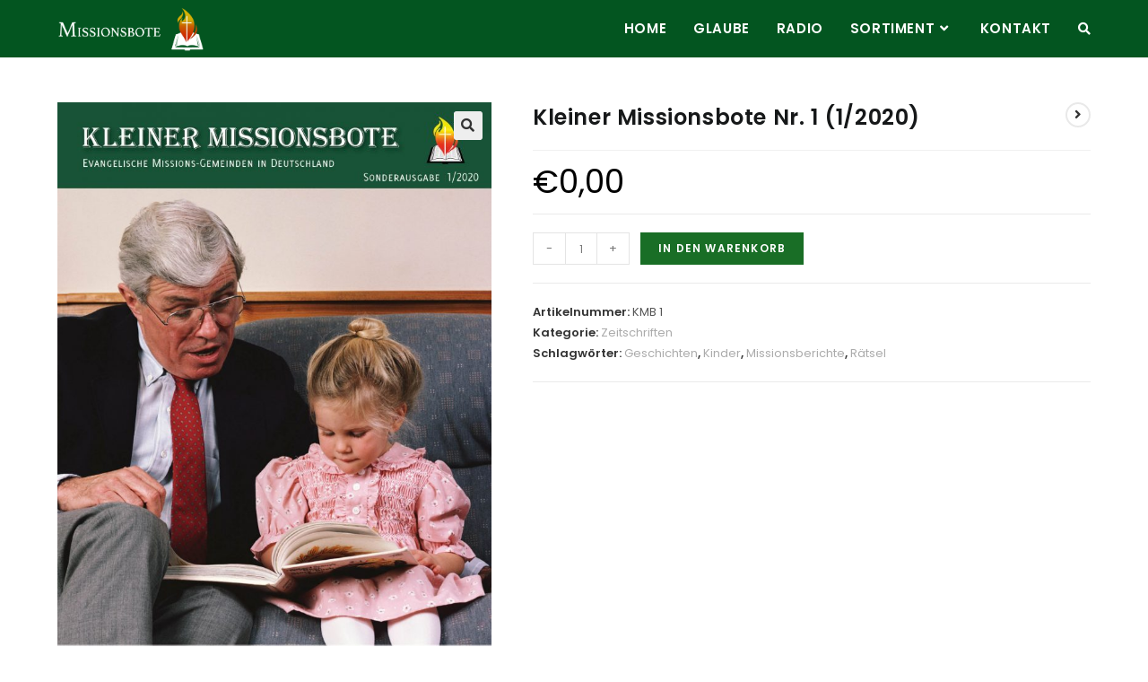

--- FILE ---
content_type: text/html; charset=UTF-8
request_url: https://missionsbote.de/sortiment/kleiner-missionsbote-1-2020/
body_size: 22313
content:
<!DOCTYPE html>
<html class="html" lang="de">
<head>
	<meta charset="UTF-8">
	<link rel="profile" href="https://gmpg.org/xfn/11">

	<title>Kleiner Missionsbote Nr. 1 (1/2020) &#8211; Missionsbote</title>
<meta name='robots' content='max-image-preview:large' />
<meta name="viewport" content="width=device-width, initial-scale=1"><link rel='dns-prefetch' href='//fonts.googleapis.com' />
<link rel="alternate" type="application/rss+xml" title="Missionsbote &raquo; Feed" href="https://missionsbote.de/feed/" />
<link rel="alternate" type="application/rss+xml" title="Missionsbote &raquo; Kommentar-Feed" href="https://missionsbote.de/comments/feed/" />
<link rel="alternate" type="application/rss+xml" title="Missionsbote &raquo; Kommentar-Feed zu Kleiner Missionsbote Nr. 1 (1/2020)" href="https://missionsbote.de/sortiment/kleiner-missionsbote-1-2020/feed/" />
<link rel="alternate" title="oEmbed (JSON)" type="application/json+oembed" href="https://missionsbote.de/wp-json/oembed/1.0/embed?url=https%3A%2F%2Fmissionsbote.de%2Fsortiment%2Fkleiner-missionsbote-1-2020%2F" />
<link rel="alternate" title="oEmbed (XML)" type="text/xml+oembed" href="https://missionsbote.de/wp-json/oembed/1.0/embed?url=https%3A%2F%2Fmissionsbote.de%2Fsortiment%2Fkleiner-missionsbote-1-2020%2F&#038;format=xml" />
<style id='wp-img-auto-sizes-contain-inline-css'>
img:is([sizes=auto i],[sizes^="auto," i]){contain-intrinsic-size:3000px 1500px}
/*# sourceURL=wp-img-auto-sizes-contain-inline-css */
</style>
<link rel='stylesheet' id='wp-block-library-css' href='https://missionsbote.de/wp-includes/css/dist/block-library/style.min.css?ver=6.9' media='all' />
<link rel='stylesheet' id='wc-blocks-style-css' href='https://missionsbote.de/wp-content/plugins/woocommerce/assets/client/blocks/wc-blocks.css?ver=wc-9.6.3' media='all' />
<style id='global-styles-inline-css'>
:root{--wp--preset--aspect-ratio--square: 1;--wp--preset--aspect-ratio--4-3: 4/3;--wp--preset--aspect-ratio--3-4: 3/4;--wp--preset--aspect-ratio--3-2: 3/2;--wp--preset--aspect-ratio--2-3: 2/3;--wp--preset--aspect-ratio--16-9: 16/9;--wp--preset--aspect-ratio--9-16: 9/16;--wp--preset--color--black: #000000;--wp--preset--color--cyan-bluish-gray: #abb8c3;--wp--preset--color--white: #ffffff;--wp--preset--color--pale-pink: #f78da7;--wp--preset--color--vivid-red: #cf2e2e;--wp--preset--color--luminous-vivid-orange: #ff6900;--wp--preset--color--luminous-vivid-amber: #fcb900;--wp--preset--color--light-green-cyan: #7bdcb5;--wp--preset--color--vivid-green-cyan: #00d084;--wp--preset--color--pale-cyan-blue: #8ed1fc;--wp--preset--color--vivid-cyan-blue: #0693e3;--wp--preset--color--vivid-purple: #9b51e0;--wp--preset--gradient--vivid-cyan-blue-to-vivid-purple: linear-gradient(135deg,rgb(6,147,227) 0%,rgb(155,81,224) 100%);--wp--preset--gradient--light-green-cyan-to-vivid-green-cyan: linear-gradient(135deg,rgb(122,220,180) 0%,rgb(0,208,130) 100%);--wp--preset--gradient--luminous-vivid-amber-to-luminous-vivid-orange: linear-gradient(135deg,rgb(252,185,0) 0%,rgb(255,105,0) 100%);--wp--preset--gradient--luminous-vivid-orange-to-vivid-red: linear-gradient(135deg,rgb(255,105,0) 0%,rgb(207,46,46) 100%);--wp--preset--gradient--very-light-gray-to-cyan-bluish-gray: linear-gradient(135deg,rgb(238,238,238) 0%,rgb(169,184,195) 100%);--wp--preset--gradient--cool-to-warm-spectrum: linear-gradient(135deg,rgb(74,234,220) 0%,rgb(151,120,209) 20%,rgb(207,42,186) 40%,rgb(238,44,130) 60%,rgb(251,105,98) 80%,rgb(254,248,76) 100%);--wp--preset--gradient--blush-light-purple: linear-gradient(135deg,rgb(255,206,236) 0%,rgb(152,150,240) 100%);--wp--preset--gradient--blush-bordeaux: linear-gradient(135deg,rgb(254,205,165) 0%,rgb(254,45,45) 50%,rgb(107,0,62) 100%);--wp--preset--gradient--luminous-dusk: linear-gradient(135deg,rgb(255,203,112) 0%,rgb(199,81,192) 50%,rgb(65,88,208) 100%);--wp--preset--gradient--pale-ocean: linear-gradient(135deg,rgb(255,245,203) 0%,rgb(182,227,212) 50%,rgb(51,167,181) 100%);--wp--preset--gradient--electric-grass: linear-gradient(135deg,rgb(202,248,128) 0%,rgb(113,206,126) 100%);--wp--preset--gradient--midnight: linear-gradient(135deg,rgb(2,3,129) 0%,rgb(40,116,252) 100%);--wp--preset--font-size--small: 13px;--wp--preset--font-size--medium: 20px;--wp--preset--font-size--large: 36px;--wp--preset--font-size--x-large: 42px;--wp--preset--font-family--inter: "Inter", sans-serif;--wp--preset--font-family--cardo: Cardo;--wp--preset--spacing--20: 0.44rem;--wp--preset--spacing--30: 0.67rem;--wp--preset--spacing--40: 1rem;--wp--preset--spacing--50: 1.5rem;--wp--preset--spacing--60: 2.25rem;--wp--preset--spacing--70: 3.38rem;--wp--preset--spacing--80: 5.06rem;--wp--preset--shadow--natural: 6px 6px 9px rgba(0, 0, 0, 0.2);--wp--preset--shadow--deep: 12px 12px 50px rgba(0, 0, 0, 0.4);--wp--preset--shadow--sharp: 6px 6px 0px rgba(0, 0, 0, 0.2);--wp--preset--shadow--outlined: 6px 6px 0px -3px rgb(255, 255, 255), 6px 6px rgb(0, 0, 0);--wp--preset--shadow--crisp: 6px 6px 0px rgb(0, 0, 0);}:where(.is-layout-flex){gap: 0.5em;}:where(.is-layout-grid){gap: 0.5em;}body .is-layout-flex{display: flex;}.is-layout-flex{flex-wrap: wrap;align-items: center;}.is-layout-flex > :is(*, div){margin: 0;}body .is-layout-grid{display: grid;}.is-layout-grid > :is(*, div){margin: 0;}:where(.wp-block-columns.is-layout-flex){gap: 2em;}:where(.wp-block-columns.is-layout-grid){gap: 2em;}:where(.wp-block-post-template.is-layout-flex){gap: 1.25em;}:where(.wp-block-post-template.is-layout-grid){gap: 1.25em;}.has-black-color{color: var(--wp--preset--color--black) !important;}.has-cyan-bluish-gray-color{color: var(--wp--preset--color--cyan-bluish-gray) !important;}.has-white-color{color: var(--wp--preset--color--white) !important;}.has-pale-pink-color{color: var(--wp--preset--color--pale-pink) !important;}.has-vivid-red-color{color: var(--wp--preset--color--vivid-red) !important;}.has-luminous-vivid-orange-color{color: var(--wp--preset--color--luminous-vivid-orange) !important;}.has-luminous-vivid-amber-color{color: var(--wp--preset--color--luminous-vivid-amber) !important;}.has-light-green-cyan-color{color: var(--wp--preset--color--light-green-cyan) !important;}.has-vivid-green-cyan-color{color: var(--wp--preset--color--vivid-green-cyan) !important;}.has-pale-cyan-blue-color{color: var(--wp--preset--color--pale-cyan-blue) !important;}.has-vivid-cyan-blue-color{color: var(--wp--preset--color--vivid-cyan-blue) !important;}.has-vivid-purple-color{color: var(--wp--preset--color--vivid-purple) !important;}.has-black-background-color{background-color: var(--wp--preset--color--black) !important;}.has-cyan-bluish-gray-background-color{background-color: var(--wp--preset--color--cyan-bluish-gray) !important;}.has-white-background-color{background-color: var(--wp--preset--color--white) !important;}.has-pale-pink-background-color{background-color: var(--wp--preset--color--pale-pink) !important;}.has-vivid-red-background-color{background-color: var(--wp--preset--color--vivid-red) !important;}.has-luminous-vivid-orange-background-color{background-color: var(--wp--preset--color--luminous-vivid-orange) !important;}.has-luminous-vivid-amber-background-color{background-color: var(--wp--preset--color--luminous-vivid-amber) !important;}.has-light-green-cyan-background-color{background-color: var(--wp--preset--color--light-green-cyan) !important;}.has-vivid-green-cyan-background-color{background-color: var(--wp--preset--color--vivid-green-cyan) !important;}.has-pale-cyan-blue-background-color{background-color: var(--wp--preset--color--pale-cyan-blue) !important;}.has-vivid-cyan-blue-background-color{background-color: var(--wp--preset--color--vivid-cyan-blue) !important;}.has-vivid-purple-background-color{background-color: var(--wp--preset--color--vivid-purple) !important;}.has-black-border-color{border-color: var(--wp--preset--color--black) !important;}.has-cyan-bluish-gray-border-color{border-color: var(--wp--preset--color--cyan-bluish-gray) !important;}.has-white-border-color{border-color: var(--wp--preset--color--white) !important;}.has-pale-pink-border-color{border-color: var(--wp--preset--color--pale-pink) !important;}.has-vivid-red-border-color{border-color: var(--wp--preset--color--vivid-red) !important;}.has-luminous-vivid-orange-border-color{border-color: var(--wp--preset--color--luminous-vivid-orange) !important;}.has-luminous-vivid-amber-border-color{border-color: var(--wp--preset--color--luminous-vivid-amber) !important;}.has-light-green-cyan-border-color{border-color: var(--wp--preset--color--light-green-cyan) !important;}.has-vivid-green-cyan-border-color{border-color: var(--wp--preset--color--vivid-green-cyan) !important;}.has-pale-cyan-blue-border-color{border-color: var(--wp--preset--color--pale-cyan-blue) !important;}.has-vivid-cyan-blue-border-color{border-color: var(--wp--preset--color--vivid-cyan-blue) !important;}.has-vivid-purple-border-color{border-color: var(--wp--preset--color--vivid-purple) !important;}.has-vivid-cyan-blue-to-vivid-purple-gradient-background{background: var(--wp--preset--gradient--vivid-cyan-blue-to-vivid-purple) !important;}.has-light-green-cyan-to-vivid-green-cyan-gradient-background{background: var(--wp--preset--gradient--light-green-cyan-to-vivid-green-cyan) !important;}.has-luminous-vivid-amber-to-luminous-vivid-orange-gradient-background{background: var(--wp--preset--gradient--luminous-vivid-amber-to-luminous-vivid-orange) !important;}.has-luminous-vivid-orange-to-vivid-red-gradient-background{background: var(--wp--preset--gradient--luminous-vivid-orange-to-vivid-red) !important;}.has-very-light-gray-to-cyan-bluish-gray-gradient-background{background: var(--wp--preset--gradient--very-light-gray-to-cyan-bluish-gray) !important;}.has-cool-to-warm-spectrum-gradient-background{background: var(--wp--preset--gradient--cool-to-warm-spectrum) !important;}.has-blush-light-purple-gradient-background{background: var(--wp--preset--gradient--blush-light-purple) !important;}.has-blush-bordeaux-gradient-background{background: var(--wp--preset--gradient--blush-bordeaux) !important;}.has-luminous-dusk-gradient-background{background: var(--wp--preset--gradient--luminous-dusk) !important;}.has-pale-ocean-gradient-background{background: var(--wp--preset--gradient--pale-ocean) !important;}.has-electric-grass-gradient-background{background: var(--wp--preset--gradient--electric-grass) !important;}.has-midnight-gradient-background{background: var(--wp--preset--gradient--midnight) !important;}.has-small-font-size{font-size: var(--wp--preset--font-size--small) !important;}.has-medium-font-size{font-size: var(--wp--preset--font-size--medium) !important;}.has-large-font-size{font-size: var(--wp--preset--font-size--large) !important;}.has-x-large-font-size{font-size: var(--wp--preset--font-size--x-large) !important;}
/*# sourceURL=global-styles-inline-css */
</style>

<style id='classic-theme-styles-inline-css'>
/*! This file is auto-generated */
.wp-block-button__link{color:#fff;background-color:#32373c;border-radius:9999px;box-shadow:none;text-decoration:none;padding:calc(.667em + 2px) calc(1.333em + 2px);font-size:1.125em}.wp-block-file__button{background:#32373c;color:#fff;text-decoration:none}
/*# sourceURL=/wp-includes/css/classic-themes.min.css */
</style>
<link rel='stylesheet' id='photoswipe-css' href='https://missionsbote.de/wp-content/plugins/woocommerce/assets/css/photoswipe/photoswipe.min.css?ver=9.6.3' media='all' />
<link rel='stylesheet' id='photoswipe-default-skin-css' href='https://missionsbote.de/wp-content/plugins/woocommerce/assets/css/photoswipe/default-skin/default-skin.min.css?ver=9.6.3' media='all' />
<style id='woocommerce-inline-inline-css'>
.woocommerce form .form-row .required { visibility: visible; }
/*# sourceURL=woocommerce-inline-inline-css */
</style>
<link rel='stylesheet' id='audioigniter-css' href='https://missionsbote.de/wp-content/plugins/audioigniter/player/build/style.css?ver=2.0.0' media='all' />
<link rel='stylesheet' id='brands-styles-css' href='https://missionsbote.de/wp-content/plugins/woocommerce/assets/css/brands.css?ver=9.6.3' media='all' />
<link rel='stylesheet' id='dgwt-wcas-style-css' href='https://missionsbote.de/wp-content/plugins/ajax-search-for-woocommerce/assets/css/style.min.css?ver=1.32.2' media='all' />
<link rel='stylesheet' id='oceanwp-woo-mini-cart-css' href='https://missionsbote.de/wp-content/themes/oceanwp/assets/css/woo/woo-mini-cart.min.css?ver=6.9' media='all' />
<link rel='stylesheet' id='font-awesome-css' href='https://missionsbote.de/wp-content/themes/oceanwp/assets/fonts/fontawesome/css/all.min.css?ver=5.15.1' media='all' />
<link rel='stylesheet' id='simple-line-icons-css' href='https://missionsbote.de/wp-content/themes/oceanwp/assets/css/third/simple-line-icons.min.css?ver=2.4.0' media='all' />
<link rel='stylesheet' id='oceanwp-style-css' href='https://missionsbote.de/wp-content/themes/oceanwp/assets/css/style.min.css?ver=3.3.6' media='all' />
<style id='oceanwp-style-inline-css'>
div.wpforms-container-full .wpforms-form input[type=submit]:hover,
			div.wpforms-container-full .wpforms-form input[type=submit]:focus,
			div.wpforms-container-full .wpforms-form input[type=submit]:active,
			div.wpforms-container-full .wpforms-form button[type=submit]:hover,
			div.wpforms-container-full .wpforms-form button[type=submit]:focus,
			div.wpforms-container-full .wpforms-form button[type=submit]:active,
			div.wpforms-container-full .wpforms-form .wpforms-page-button:hover,
			div.wpforms-container-full .wpforms-form .wpforms-page-button:active,
			div.wpforms-container-full .wpforms-form .wpforms-page-button:focus {
				border: none;
			}
/*# sourceURL=oceanwp-style-inline-css */
</style>
<link rel='stylesheet' id='oceanwp-google-font-poppins-css' href='//fonts.googleapis.com/css?family=Poppins%3A100%2C200%2C300%2C400%2C500%2C600%2C700%2C800%2C900%2C100i%2C200i%2C300i%2C400i%2C500i%2C600i%2C700i%2C800i%2C900i&#038;subset=latin&#038;display=swap&#038;ver=6.9' media='all' />
<link rel='stylesheet' id='oceanwp-woocommerce-css' href='https://missionsbote.de/wp-content/themes/oceanwp/assets/css/woo/woocommerce.min.css?ver=6.9' media='all' />
<link rel='stylesheet' id='oceanwp-woo-star-font-css' href='https://missionsbote.de/wp-content/themes/oceanwp/assets/css/woo/woo-star-font.min.css?ver=6.9' media='all' />
<link rel='stylesheet' id='oceanwp-woo-hover-style-css' href='https://missionsbote.de/wp-content/themes/oceanwp/assets/css/woo/hover-style.min.css?ver=6.9' media='all' />
<link rel='stylesheet' id='oceanwp-woo-quick-view-css' href='https://missionsbote.de/wp-content/themes/oceanwp/assets/css/woo/woo-quick-view.min.css?ver=6.9' media='all' />
<link rel='stylesheet' id='oceanwp-woo-floating-bar-css' href='https://missionsbote.de/wp-content/themes/oceanwp/assets/css/woo/woo-floating-bar.min.css?ver=6.9' media='all' />
<script type="text/template" id="tmpl-variation-template">
	<div class="woocommerce-variation-description">{{{ data.variation.variation_description }}}</div>
	<div class="woocommerce-variation-price">{{{ data.variation.price_html }}}</div>
	<div class="woocommerce-variation-availability">{{{ data.variation.availability_html }}}</div>
</script>
<script type="text/template" id="tmpl-unavailable-variation-template">
	<p role="alert">Dieses Produkt ist leider nicht verfügbar. Bitte wähle eine andere Kombination.</p>
</script>
<script src="https://missionsbote.de/wp-includes/js/jquery/jquery.min.js?ver=3.7.1" id="jquery-core-js"></script>
<script src="https://missionsbote.de/wp-includes/js/jquery/jquery-migrate.min.js?ver=3.4.1" id="jquery-migrate-js"></script>
<script src="https://missionsbote.de/wp-content/plugins/woocommerce/assets/js/jquery-blockui/jquery.blockUI.min.js?ver=2.7.0-wc.9.6.3" id="jquery-blockui-js" defer data-wp-strategy="defer"></script>
<script id="wc-add-to-cart-js-extra">
var wc_add_to_cart_params = {"ajax_url":"/wp-admin/admin-ajax.php","wc_ajax_url":"/?wc-ajax=%%endpoint%%","i18n_view_cart":"Warenkorb anzeigen","cart_url":"https://missionsbote.de/warenkorb/","is_cart":"","cart_redirect_after_add":"no"};
//# sourceURL=wc-add-to-cart-js-extra
</script>
<script src="https://missionsbote.de/wp-content/plugins/woocommerce/assets/js/frontend/add-to-cart.min.js?ver=9.6.3" id="wc-add-to-cart-js" defer data-wp-strategy="defer"></script>
<script src="https://missionsbote.de/wp-content/plugins/woocommerce/assets/js/zoom/jquery.zoom.min.js?ver=1.7.21-wc.9.6.3" id="zoom-js" defer data-wp-strategy="defer"></script>
<script src="https://missionsbote.de/wp-content/plugins/woocommerce/assets/js/flexslider/jquery.flexslider.min.js?ver=2.7.2-wc.9.6.3" id="flexslider-js" defer data-wp-strategy="defer"></script>
<script src="https://missionsbote.de/wp-content/plugins/woocommerce/assets/js/photoswipe/photoswipe.min.js?ver=4.1.1-wc.9.6.3" id="photoswipe-js" defer data-wp-strategy="defer"></script>
<script src="https://missionsbote.de/wp-content/plugins/woocommerce/assets/js/photoswipe/photoswipe-ui-default.min.js?ver=4.1.1-wc.9.6.3" id="photoswipe-ui-default-js" defer data-wp-strategy="defer"></script>
<script id="wc-single-product-js-extra">
var wc_single_product_params = {"i18n_required_rating_text":"Bitte w\u00e4hle eine Bewertung","i18n_product_gallery_trigger_text":"Bildergalerie im Vollbildmodus anzeigen","review_rating_required":"yes","flexslider":{"rtl":false,"animation":"slide","smoothHeight":true,"directionNav":false,"controlNav":"thumbnails","slideshow":false,"animationSpeed":500,"animationLoop":false,"allowOneSlide":false},"zoom_enabled":"1","zoom_options":[],"photoswipe_enabled":"1","photoswipe_options":{"shareEl":false,"closeOnScroll":false,"history":false,"hideAnimationDuration":0,"showAnimationDuration":0},"flexslider_enabled":"1"};
//# sourceURL=wc-single-product-js-extra
</script>
<script src="https://missionsbote.de/wp-content/plugins/woocommerce/assets/js/frontend/single-product.min.js?ver=9.6.3" id="wc-single-product-js" defer data-wp-strategy="defer"></script>
<script src="https://missionsbote.de/wp-content/plugins/woocommerce/assets/js/js-cookie/js.cookie.min.js?ver=2.1.4-wc.9.6.3" id="js-cookie-js" defer data-wp-strategy="defer"></script>
<script id="woocommerce-js-extra">
var woocommerce_params = {"ajax_url":"/wp-admin/admin-ajax.php","wc_ajax_url":"/?wc-ajax=%%endpoint%%"};
//# sourceURL=woocommerce-js-extra
</script>
<script src="https://missionsbote.de/wp-content/plugins/woocommerce/assets/js/frontend/woocommerce.min.js?ver=9.6.3" id="woocommerce-js" defer data-wp-strategy="defer"></script>
<script src="https://missionsbote.de/wp-includes/js/underscore.min.js?ver=1.13.7" id="underscore-js"></script>
<script id="wp-util-js-extra">
var _wpUtilSettings = {"ajax":{"url":"/wp-admin/admin-ajax.php"}};
//# sourceURL=wp-util-js-extra
</script>
<script src="https://missionsbote.de/wp-includes/js/wp-util.min.js?ver=6.9" id="wp-util-js"></script>
<script id="wc-add-to-cart-variation-js-extra">
var wc_add_to_cart_variation_params = {"wc_ajax_url":"/?wc-ajax=%%endpoint%%","i18n_no_matching_variations_text":"Es entsprechen leider keine Produkte deiner Auswahl. Bitte w\u00e4hle eine andere Kombination.","i18n_make_a_selection_text":"Bitte w\u00e4hle die Produktoptionen, bevor du den Artikel in den Warenkorb legst.","i18n_unavailable_text":"Dieses Produkt ist leider nicht verf\u00fcgbar. Bitte w\u00e4hle eine andere Kombination.","i18n_reset_alert_text":"Deine Auswahl wurde zur\u00fcckgesetzt. Bitte w\u00e4hle Produktoptionen aus, bevor du den Artikel in den Warenkorb legst."};
//# sourceURL=wc-add-to-cart-variation-js-extra
</script>
<script src="https://missionsbote.de/wp-content/plugins/woocommerce/assets/js/frontend/add-to-cart-variation.min.js?ver=9.6.3" id="wc-add-to-cart-variation-js" defer data-wp-strategy="defer"></script>
<link rel="https://api.w.org/" href="https://missionsbote.de/wp-json/" /><link rel="alternate" title="JSON" type="application/json" href="https://missionsbote.de/wp-json/wp/v2/product/1125" /><link rel="EditURI" type="application/rsd+xml" title="RSD" href="https://missionsbote.de/xmlrpc.php?rsd" />
<meta name="generator" content="WordPress 6.9" />
<meta name="generator" content="WooCommerce 9.6.3" />
<link rel="canonical" href="https://missionsbote.de/sortiment/kleiner-missionsbote-1-2020/" />
<link rel='shortlink' href='https://missionsbote.de/?p=1125' />
<style> @media screen and (max-width: 768px){.resp-sidebar-wrapper{
            display: block;
            position: fixed;
            top: 0;
            bottom: -100px;
            
                left: -290px;
                transition-property: left;
                
            width: 280px;
            overflow: auto;
            z-index: 9999;
            background: #ffffff;
            box-shadow: 2px 0 10px 0 #b4b4b4;;
            padding-bottom: 100px;
            transition-duration: 0.5s;
            }
        }
        .resp-sidebar-wrapper.opened {
            
                left: 0;
                
        }
        body{
         position: relative;
         }
         
        #responsive-sidebar-close {
            display:none;
            position: absolute;
            width: 100%;
            height: 100%;
            z-index: 1000;
        }
         #responsive-sidebar-close.opened {
            display: block;
            cursor: pointer;
        }
        #responsive-sidebar-close.opened {
           background-color: rgba(0,0,0,.49);
            }#secondary.opened {
            
                left: 0;
                
            }
            #responsive-sidebar-btn {
                display: none;
                position: fixed;
                
                bottom: 20px;
                right: 20px;
                width: 50px;
                height: 50px;
                z-index: 10000;
                text-align: center;
                border-radius: 100%;
                cursor: pointer;
                border: none;
                box-shadow: 1px 1px 10px 0 #b4b4b4;;
                background-color: #ffffff;              
            }
            @media screen and (max-width: 768px){
                #responsive-sidebar-btn {
                    display: flex;
                    flex-direction: column;
                    align-items: center;
                    justify-content: center;
                }
                .responsive-sidebar-btn-img{
                    width: 30px;
                }
            
            }</style>		<style>
			.dgwt-wcas-ico-magnifier,.dgwt-wcas-ico-magnifier-handler{max-width:20px}.dgwt-wcas-search-wrapp{max-width:600px}.dgwt-wcas-search-wrapp .dgwt-wcas-sf-wrapp .dgwt-wcas-search-submit::before{}.dgwt-wcas-search-wrapp .dgwt-wcas-sf-wrapp .dgwt-wcas-search-submit:hover::before,.dgwt-wcas-search-wrapp .dgwt-wcas-sf-wrapp .dgwt-wcas-search-submit:focus::before{}.dgwt-wcas-search-wrapp .dgwt-wcas-sf-wrapp .dgwt-wcas-search-submit,.dgwt-wcas-om-bar .dgwt-wcas-om-return{color:#db6316}.dgwt-wcas-search-wrapp .dgwt-wcas-ico-magnifier,.dgwt-wcas-search-wrapp .dgwt-wcas-sf-wrapp .dgwt-wcas-search-submit svg path,.dgwt-wcas-om-bar .dgwt-wcas-om-return svg path{fill:#db6316}.dgwt-wcas-suggestions-wrapp,.dgwt-wcas-details-wrapp,.dgwt-wcas-suggestion,.dgwt-wcas-datails-title,.dgwt-wcas-details-more-products{border-color:#035520!important}		</style>
			<noscript><style>.woocommerce-product-gallery{ opacity: 1 !important; }</style></noscript>
	<meta name="generator" content="Elementor 3.27.1; features: additional_custom_breakpoints; settings: css_print_method-external, google_font-enabled, font_display-auto">
			<style>
				.e-con.e-parent:nth-of-type(n+4):not(.e-lazyloaded):not(.e-no-lazyload),
				.e-con.e-parent:nth-of-type(n+4):not(.e-lazyloaded):not(.e-no-lazyload) * {
					background-image: none !important;
				}
				@media screen and (max-height: 1024px) {
					.e-con.e-parent:nth-of-type(n+3):not(.e-lazyloaded):not(.e-no-lazyload),
					.e-con.e-parent:nth-of-type(n+3):not(.e-lazyloaded):not(.e-no-lazyload) * {
						background-image: none !important;
					}
				}
				@media screen and (max-height: 640px) {
					.e-con.e-parent:nth-of-type(n+2):not(.e-lazyloaded):not(.e-no-lazyload),
					.e-con.e-parent:nth-of-type(n+2):not(.e-lazyloaded):not(.e-no-lazyload) * {
						background-image: none !important;
					}
				}
			</style>
			<style class='wp-fonts-local'>
@font-face{font-family:Inter;font-style:normal;font-weight:300 900;font-display:fallback;src:url('https://missionsbote.de/wp-content/plugins/woocommerce/assets/fonts/Inter-VariableFont_slnt,wght.woff2') format('woff2');font-stretch:normal;}
@font-face{font-family:Cardo;font-style:normal;font-weight:400;font-display:fallback;src:url('https://missionsbote.de/wp-content/plugins/woocommerce/assets/fonts/cardo_normal_400.woff2') format('woff2');}
</style>
<link rel="icon" href="https://missionsbote.de/wp-content/uploads/2022/12/cropped-logo_einzeln-32x32.png" sizes="32x32" />
<link rel="icon" href="https://missionsbote.de/wp-content/uploads/2022/12/cropped-logo_einzeln-192x192.png" sizes="192x192" />
<link rel="apple-touch-icon" href="https://missionsbote.de/wp-content/uploads/2022/12/cropped-logo_einzeln-180x180.png" />
<meta name="msapplication-TileImage" content="https://missionsbote.de/wp-content/uploads/2022/12/cropped-logo_einzeln-270x270.png" />
		<style id="wp-custom-css">
			/*max-width and content align center für Body*/body #main{margin-left:auto;margin-right:auto;align-content:center !important;max-width:2500px}/*font-size responsive für Text*/@media (max-width:1000px){H6{font-size:16px}}@media (min-width:1001px){H6{font-size:27px}}H6{text-align:justify;font-weight:normal;line-height:120% !important}/*font-size responsive für H1*/@media (max-width:700px){H1{font-size:25px}}@media (min-width:701px){H1{font-size:32px}}/*font-size responsive für H2*/@media (max-width:700px){H2{font-size:18px}}@media (min-width:701px){H2{font-size:25px}}/*#searchform-dropdown input,#icon-searchform-dropdown input{color:black !important}*/a.menu-link{font-size:15px !important}/**/p.woocommerce-mini-cart__empty-message{color:white}/* Full width button on the homepage */.full-btn.elementor-widget-button .elementor-button{width:100%}/* Newsletter form button */.oew-newsletter-form-wrap .button{padding:0 20px}/* Footer */body #footer-widgets{text-align:center}body #footer-widgets .ocean-newsletter-form{margin:0 0 26px}body #footer-widgets .ocean-newsletter-form-wrap input[type="email"]{color:#7c7c7c;border-width:2px;border-color:rgba(255,255,255,0.2);font-size:15px;letter-spacing:.8px}body #footer-widgets .ocean-newsletter-form-wrap input[type="email"]:hover{border-color:rgba(255,255,255,0.5)}body #footer-widgets .ocean-newsletter-form-wrap input[type="email"]:focus{border-color:rgba(255,255,255,0.6)}body #footer-widgets .ocean-newsletter-form-wrap button:hover{background-color:#5c7c19}body #footer-widgets .social-widget li a{color:#4a4a4a;font-size:20px;line-height:1;padding:.5em}body #footer-widgets .social-widget li a:hover{color:#8cba29}.give-btn{background-color:#196e26;color:white}/* Footer newsletter form on responsive */@media only screen and (max-width:320px){#scroll-top{display:none !important}}/*Farbanpassung von Radioplayer*/.ai-wrap .ai-track-progress{background:#db6316!important}.ai-track.ai-track-active{background:#db6316!important}.ai-tracklist .ai-track:hover{background:#db6316!important}.ai-wrap .ai-audio-control{background:#db6316!important}.ai-wrap .ai-btn.ai-btn-active{background:#db6316!important}.ai-wrap .ai-scroll-wrap>div:last-child div{background:#db6316!important}.ai-wrap .ai-volume-bar.ai-volume-bar-active::before{background:#db6316!important}/*Weitere Anpassungen Radio*/.ai-wrap{border-radius:10px}		</style>
		<!-- OceanWP CSS -->
<style type="text/css">
/* General CSS */.woocommerce-MyAccount-navigation ul li a:before,.woocommerce-checkout .woocommerce-info a,.woocommerce-checkout #payment ul.payment_methods .wc_payment_method>input[type=radio]:first-child:checked+label:before,.woocommerce-checkout #payment .payment_method_paypal .about_paypal,.woocommerce ul.products li.product li.category a:hover,.woocommerce ul.products li.product .button:hover,.woocommerce ul.products li.product .product-inner .added_to_cart:hover,.product_meta .posted_in a:hover,.product_meta .tagged_as a:hover,.woocommerce div.product .woocommerce-tabs ul.tabs li a:hover,.woocommerce div.product .woocommerce-tabs ul.tabs li.active a,.woocommerce .oceanwp-grid-list a.active,.woocommerce .oceanwp-grid-list a:hover,.woocommerce .oceanwp-off-canvas-filter:hover,.widget_shopping_cart ul.cart_list li .owp-grid-wrap .owp-grid a.remove:hover,.widget_product_categories li a:hover ~ .count,.widget_layered_nav li a:hover ~ .count,.woocommerce ul.products li.product:not(.product-category) .woo-entry-buttons li a:hover,a:hover,a.light:hover,.theme-heading .text::before,.theme-heading .text::after,#top-bar-content >a:hover,#top-bar-social li.oceanwp-email a:hover,#site-navigation-wrap .dropdown-menu >li >a:hover,#site-header.medium-header #medium-searchform button:hover,.oceanwp-mobile-menu-icon a:hover,.blog-entry.post .blog-entry-header .entry-title a:hover,.blog-entry.post .blog-entry-readmore a:hover,.blog-entry.thumbnail-entry .blog-entry-category a,ul.meta li a:hover,.dropcap,.single nav.post-navigation .nav-links .title,body .related-post-title a:hover,body #wp-calendar caption,body .contact-info-widget.default i,body .contact-info-widget.big-icons i,body .custom-links-widget .oceanwp-custom-links li a:hover,body .custom-links-widget .oceanwp-custom-links li a:hover:before,body .posts-thumbnails-widget li a:hover,body .social-widget li.oceanwp-email a:hover,.comment-author .comment-meta .comment-reply-link,#respond #cancel-comment-reply-link:hover,#footer-widgets .footer-box a:hover,#footer-bottom a:hover,#footer-bottom #footer-bottom-menu a:hover,.sidr a:hover,.sidr-class-dropdown-toggle:hover,.sidr-class-menu-item-has-children.active >a,.sidr-class-menu-item-has-children.active >a >.sidr-class-dropdown-toggle,input[type=checkbox]:checked:before{color:#035520}.woocommerce .oceanwp-grid-list a.active .owp-icon use,.woocommerce .oceanwp-grid-list a:hover .owp-icon use,.single nav.post-navigation .nav-links .title .owp-icon use,.blog-entry.post .blog-entry-readmore a:hover .owp-icon use,body .contact-info-widget.default .owp-icon use,body .contact-info-widget.big-icons .owp-icon use{stroke:#035520}.woocommerce div.product div.images .open-image,.wcmenucart-details.count,.woocommerce-message a,.woocommerce-error a,.woocommerce-info a,.woocommerce .widget_price_filter .ui-slider .ui-slider-handle,.woocommerce .widget_price_filter .ui-slider .ui-slider-range,.owp-product-nav li a.owp-nav-link:hover,.woocommerce div.product.owp-tabs-layout-vertical .woocommerce-tabs ul.tabs li a:after,.woocommerce .widget_product_categories li.current-cat >a ~ .count,.woocommerce .widget_product_categories li.current-cat >a:before,.woocommerce .widget_layered_nav li.chosen a ~ .count,.woocommerce .widget_layered_nav li.chosen a:before,#owp-checkout-timeline .active .timeline-wrapper,.bag-style:hover .wcmenucart-cart-icon .wcmenucart-count,.show-cart .wcmenucart-cart-icon .wcmenucart-count,.woocommerce ul.products li.product:not(.product-category) .image-wrap .button,input[type="button"],input[type="reset"],input[type="submit"],button[type="submit"],.button,#site-navigation-wrap .dropdown-menu >li.btn >a >span,.thumbnail:hover i,.post-quote-content,.omw-modal .omw-close-modal,body .contact-info-widget.big-icons li:hover i,body div.wpforms-container-full .wpforms-form input[type=submit],body div.wpforms-container-full .wpforms-form button[type=submit],body div.wpforms-container-full .wpforms-form .wpforms-page-button{background-color:#035520}.thumbnail:hover .link-post-svg-icon{background-color:#035520}body .contact-info-widget.big-icons li:hover .owp-icon{background-color:#035520}.current-shop-items-dropdown{border-top-color:#035520}.woocommerce div.product .woocommerce-tabs ul.tabs li.active a{border-bottom-color:#035520}.wcmenucart-details.count:before{border-color:#035520}.woocommerce ul.products li.product .button:hover{border-color:#035520}.woocommerce ul.products li.product .product-inner .added_to_cart:hover{border-color:#035520}.woocommerce div.product .woocommerce-tabs ul.tabs li.active a{border-color:#035520}.woocommerce .oceanwp-grid-list a.active{border-color:#035520}.woocommerce .oceanwp-grid-list a:hover{border-color:#035520}.woocommerce .oceanwp-off-canvas-filter:hover{border-color:#035520}.owp-product-nav li a.owp-nav-link:hover{border-color:#035520}.widget_shopping_cart_content .buttons .button:first-child:hover{border-color:#035520}.widget_shopping_cart ul.cart_list li .owp-grid-wrap .owp-grid a.remove:hover{border-color:#035520}.widget_product_categories li a:hover ~ .count{border-color:#035520}.woocommerce .widget_product_categories li.current-cat >a ~ .count{border-color:#035520}.woocommerce .widget_product_categories li.current-cat >a:before{border-color:#035520}.widget_layered_nav li a:hover ~ .count{border-color:#035520}.woocommerce .widget_layered_nav li.chosen a ~ .count{border-color:#035520}.woocommerce .widget_layered_nav li.chosen a:before{border-color:#035520}#owp-checkout-timeline.arrow .active .timeline-wrapper:before{border-top-color:#035520;border-bottom-color:#035520}#owp-checkout-timeline.arrow .active .timeline-wrapper:after{border-left-color:#035520;border-right-color:#035520}.bag-style:hover .wcmenucart-cart-icon .wcmenucart-count{border-color:#035520}.bag-style:hover .wcmenucart-cart-icon .wcmenucart-count:after{border-color:#035520}.show-cart .wcmenucart-cart-icon .wcmenucart-count{border-color:#035520}.show-cart .wcmenucart-cart-icon .wcmenucart-count:after{border-color:#035520}.woocommerce ul.products li.product:not(.product-category) .woo-product-gallery .active a{border-color:#035520}.woocommerce ul.products li.product:not(.product-category) .woo-product-gallery a:hover{border-color:#035520}.widget-title{border-color:#035520}blockquote{border-color:#035520}#searchform-dropdown{border-color:#035520}.dropdown-menu .sub-menu{border-color:#035520}.blog-entry.large-entry .blog-entry-readmore a:hover{border-color:#035520}.oceanwp-newsletter-form-wrap input[type="email"]:focus{border-color:#035520}.social-widget li.oceanwp-email a:hover{border-color:#035520}#respond #cancel-comment-reply-link:hover{border-color:#035520}body .contact-info-widget.big-icons li:hover i{border-color:#035520}#footer-widgets .oceanwp-newsletter-form-wrap input[type="email"]:focus{border-color:#035520}blockquote,.wp-block-quote{border-left-color:#035520}body .contact-info-widget.big-icons li:hover .owp-icon{border-color:#035520}.woocommerce div.product div.images .open-image:hover,.woocommerce-error a:hover,.woocommerce-info a:hover,.woocommerce-message a:hover,.woocommerce-message a:focus,.woocommerce .button:focus,.woocommerce ul.products li.product:not(.product-category) .image-wrap .button:hover,input[type="button"]:hover,input[type="reset"]:hover,input[type="submit"]:hover,button[type="submit"]:hover,input[type="button"]:focus,input[type="reset"]:focus,input[type="submit"]:focus,button[type="submit"]:focus,.button:hover,.button:focus,#site-navigation-wrap .dropdown-menu >li.btn >a:hover >span,.post-quote-author,.omw-modal .omw-close-modal:hover,body div.wpforms-container-full .wpforms-form input[type=submit]:hover,body div.wpforms-container-full .wpforms-form button[type=submit]:hover,body div.wpforms-container-full .wpforms-form .wpforms-page-button:hover{background-color:#333333}a:hover{color:#035520}a:hover .owp-icon use{stroke:#035520}@media only screen and (min-width:960px){.content-area,.content-left-sidebar .content-area{width:100%}}@media only screen and (min-width:960px){.widget-area,.content-left-sidebar .widget-area{width:14%}}.site-breadcrumbs a:hover,.background-image-page-header .site-breadcrumbs a:hover{color:#3cca98}.site-breadcrumbs a:hover .owp-icon use,.background-image-page-header .site-breadcrumbs a:hover .owp-icon use{stroke:#3cca98}body .theme-button,body input[type="submit"],body button[type="submit"],body button,body .button,body div.wpforms-container-full .wpforms-form input[type=submit],body div.wpforms-container-full .wpforms-form button[type=submit],body div.wpforms-container-full .wpforms-form .wpforms-page-button{background-color:#196e26}body .theme-button:hover,body input[type="submit"]:hover,body button[type="submit"]:hover,body button:hover,body .button:hover,body div.wpforms-container-full .wpforms-form input[type=submit]:hover,body div.wpforms-container-full .wpforms-form input[type=submit]:active,body div.wpforms-container-full .wpforms-form button[type=submit]:hover,body div.wpforms-container-full .wpforms-form button[type=submit]:active,body div.wpforms-container-full .wpforms-form .wpforms-page-button:hover,body div.wpforms-container-full .wpforms-form .wpforms-page-button:active{background-color:#000000}/* Header CSS */#site-logo #site-logo-inner,.oceanwp-social-menu .social-menu-inner,#site-header.full_screen-header .menu-bar-inner,.after-header-content .after-header-content-inner{height:64px}#site-navigation-wrap .dropdown-menu >li >a,.oceanwp-mobile-menu-icon a,.mobile-menu-close,.after-header-content-inner >a{line-height:64px}#site-header,.has-transparent-header .is-sticky #site-header,.has-vh-transparent .is-sticky #site-header.vertical-header,#searchform-header-replace{background-color:#035520}#site-header.has-header-media .overlay-header-media{background-color:rgba(0,0,0,0.5)}#site-logo #site-logo-inner a img,#site-header.center-header #site-navigation-wrap .middle-site-logo a img{max-width:163px}@media (max-width:480px){#site-logo #site-logo-inner a img,#site-header.center-header #site-navigation-wrap .middle-site-logo a img{max-width:130px}}#site-logo a.site-logo-text{color:#ffffff}#searchform-dropdown input,#icon-searchform-dropdown input{color:#ffffff}#searchform-dropdown input:focus,#icon-searchform-dropdown input:focus{border-color:#db6316}#site-navigation-wrap .dropdown-menu >li >a,.oceanwp-mobile-menu-icon a,#searchform-header-replace-close{color:#ffffff}#site-navigation-wrap .dropdown-menu >li >a .owp-icon use,.oceanwp-mobile-menu-icon a .owp-icon use,#searchform-header-replace-close .owp-icon use{stroke:#ffffff}#site-navigation-wrap .dropdown-menu >li >a:hover,.oceanwp-mobile-menu-icon a:hover,#searchform-header-replace-close:hover{color:#db6316}#site-navigation-wrap .dropdown-menu >li >a:hover .owp-icon use,.oceanwp-mobile-menu-icon a:hover .owp-icon use,#searchform-header-replace-close:hover .owp-icon use{stroke:#db6316}.dropdown-menu .sub-menu,#searchform-dropdown,.current-shop-items-dropdown{background-color:#555555}.dropdown-menu .sub-menu,#searchform-dropdown,.current-shop-items-dropdown{border-color:#db6316}.dropdown-menu ul li.menu-item,.navigation >ul >li >ul.megamenu.sub-menu >li,.navigation .megamenu li ul.sub-menu{border-color:#000000}.dropdown-menu ul li a.menu-link{color:#a9a9a9}.dropdown-menu ul li a.menu-link .owp-icon use{stroke:#a9a9a9}.dropdown-menu ul li a.menu-link:hover{color:#ffffff}.dropdown-menu ul li a.menu-link:hover .owp-icon use{stroke:#ffffff}.dropdown-menu ul li a.menu-link:hover{background-color:#000000}.navigation li.mega-cat .mega-cat-title{background-color:#000000}.navigation li.mega-cat .mega-cat-title{color:#ffffff}.navigation li.mega-cat ul li .mega-post-title a{color:#ffffff}.navigation li.mega-cat ul li .mega-post-title a:hover{color:#db6316}.navigation li.mega-cat ul li .mega-post-date{color:#999999}.navigation li.mega-cat ul li .mega-post-date .owp-icon use{stroke:#999999}a.sidr-class-toggle-sidr-close{background-color:#161616}#sidr,#mobile-dropdown{background-color:#212222}#sidr li,#sidr ul,#mobile-dropdown ul li,#mobile-dropdown ul li ul{border-color:#000000}body .sidr a,body .sidr-class-dropdown-toggle,#mobile-dropdown ul li a,#mobile-dropdown ul li a .dropdown-toggle,#mobile-fullscreen ul li a,#mobile-fullscreen .oceanwp-social-menu.simple-social ul li a{color:#a9a9a9}#mobile-fullscreen a.close .close-icon-inner,#mobile-fullscreen a.close .close-icon-inner::after{background-color:#a9a9a9}body .sidr a:hover,body .sidr-class-dropdown-toggle:hover,body .sidr-class-dropdown-toggle .fa,body .sidr-class-menu-item-has-children.active >a,body .sidr-class-menu-item-has-children.active >a >.sidr-class-dropdown-toggle,#mobile-dropdown ul li a:hover,#mobile-dropdown ul li a .dropdown-toggle:hover,#mobile-dropdown .menu-item-has-children.active >a,#mobile-dropdown .menu-item-has-children.active >a >.dropdown-toggle,#mobile-fullscreen ul li a:hover,#mobile-fullscreen .oceanwp-social-menu.simple-social ul li a:hover{color:#ffffff}#mobile-fullscreen a.close:hover .close-icon-inner,#mobile-fullscreen a.close:hover .close-icon-inner::after{background-color:#ffffff}.sidr-class-dropdown-menu ul,#mobile-dropdown ul li ul,#mobile-fullscreen ul ul.sub-menu{background-color:#2d2d2d}body .sidr-class-mobile-searchform input,body .sidr-class-mobile-searchform input:focus,#mobile-dropdown #mobile-menu-search form input,#mobile-fullscreen #mobile-search input,#mobile-fullscreen #mobile-search label{color:#ffffff}body .sidr-class-mobile-searchform input,#mobile-dropdown #mobile-menu-search form input,#mobile-fullscreen #mobile-search input{border-color:#3f3f3f}body .sidr-class-mobile-searchform input:focus,#mobile-dropdown #mobile-menu-search form input:focus,#mobile-fullscreen #mobile-search input:focus{border-color:#5e5e5e}.sidr-class-mobile-searchform button,#mobile-dropdown #mobile-menu-search form button{color:#6d6d6d}.sidr-class-mobile-searchform button .owp-icon use,#mobile-dropdown #mobile-menu-search form button .owp-icon use{stroke:#6d6d6d}.sidr-class-mobile-searchform button:hover,#mobile-dropdown #mobile-menu-search form button:hover{color:#a9a9a9}.sidr-class-mobile-searchform button:hover .owp-icon use,#mobile-dropdown #mobile-menu-search form button:hover .owp-icon use{stroke:#a9a9a9}/* Top Bar CSS */#top-bar-wrap,.oceanwp-top-bar-sticky{background-color:#161819}#top-bar-wrap{border-color:#161819}#top-bar-wrap,#top-bar-content strong{color:#f4f2f2}#top-bar-content a,#top-bar-social-alt a{color:#f4f2f2}#top-bar-content a:hover,#top-bar-social-alt a:hover{color:#3cca98}#top-bar-social li a{color:#f4f2f2}#top-bar-social li a .owp-icon use{stroke:#f4f2f2}#top-bar-social li a:hover{color:#3cca98!important}#top-bar-social li a:hover .owp-icon use{stroke:#3cca98!important}/* Footer Widgets CSS */#footer-widgets{background-color:#313131}#footer-widgets,#footer-widgets p,#footer-widgets li a:before,#footer-widgets .contact-info-widget span.oceanwp-contact-title,#footer-widgets .recent-posts-date,#footer-widgets .recent-posts-comments,#footer-widgets .widget-recent-posts-icons li .fa{color:#dbdbdb}#footer-widgets .footer-box a:hover,#footer-widgets a:hover{color:#3cca98}/* Footer Bottom CSS */#footer-bottom{background-color:#2d2d2d}#footer-bottom,#footer-bottom p{color:#c6c6c6}#footer-bottom a,#footer-bottom #footer-bottom-menu a{color:#c6c6c6}#footer-bottom a:hover,#footer-bottom #footer-bottom-menu a:hover{color:#c6c6c6}/* WooCommerce CSS */.current-shop-items-dropdown{background-color:#757575}.widget_shopping_cart ul.cart_list li .owp-grid-wrap .owp-grid a{color:#ffffff}.widget_shopping_cart_content .buttons .button:first-child{background-color:#c6c6c6}.widget_shopping_cart_content .buttons .checkout:hover{background-color:#1e73be}#oceanwp-cart-sidebar-wrap .oceanwp-cart-close .close-wrap>div,#oceanwp-cart-sidebar-wrap .oceanwp-cart-close .close-wrap>div:before{background-color:#dd3333}#owp-checkout-timeline .timeline-step{color:#cccccc}#owp-checkout-timeline .timeline-step{border-color:#cccccc}.woocommerce .result-count li.view-title,.woocommerce .result-count li a.active,.woocommerce .result-count li a:hover{color:#ac27d8}.woocommerce ul.products li.product .price,.woocommerce ul.products li.product .price .amount{color:#000000}.price,.amount{color:#000000}/* Typography CSS */body{font-family:Poppins;font-size:15px;color:#333333}h1,h2,h3,h4,h5,h6,.theme-heading,.widget-title,.oceanwp-widget-recent-posts-title,.comment-reply-title,.entry-title,.sidebar-box .widget-title{font-family:Poppins;color:#161819}#top-bar-content,#top-bar-social-alt{font-size:13px}#site-navigation-wrap .dropdown-menu >li >a,#site-header.full_screen-header .fs-dropdown-menu >li >a,#site-header.top-header #site-navigation-wrap .dropdown-menu >li >a,#site-header.center-header #site-navigation-wrap .dropdown-menu >li >a,#site-header.medium-header #site-navigation-wrap .dropdown-menu >li >a,.oceanwp-mobile-menu-icon a{font-weight:600;font-size:14px;text-transform:uppercase}.blog-entry.post .blog-entry-header .entry-title a{font-weight:700;text-transform:capitalize}.single-post .entry-title{font-weight:700;text-transform:capitalize}#footer-bottom #copyright{font-weight:600;font-size:13px;letter-spacing:.6px;text-transform:uppercase}
</style></head>

<body class="wp-singular product-template-default single single-product postid-1125 wp-custom-logo wp-embed-responsive wp-theme-oceanwp theme-oceanwp woocommerce woocommerce-page woocommerce-no-js oceanwp-theme dropdown-mobile no-header-border default-breakpoint content-full-width content-max-width page-header-disabled has-breadcrumbs pagination-center account-original-style elementor-default elementor-kit-386" itemscope="itemscope" itemtype="https://schema.org/WebPage">

	
	
	<div id="outer-wrap" class="site clr">

		<a class="skip-link screen-reader-text" href="#main">Zum Inhalt springen</a>

		
		<div id="wrap" class="clr">

			
			
<header id="site-header" class="minimal-header clr" data-height="64" itemscope="itemscope" itemtype="https://schema.org/WPHeader" role="banner">

	
					
			<div id="site-header-inner" class="clr container">

				
				

<div id="site-logo" class="clr" itemscope itemtype="https://schema.org/Brand" >

	
	<div id="site-logo-inner" class="clr">

		<a href="https://missionsbote.de/" class="custom-logo-link" rel="home"><img fetchpriority="high" width="1917" height="526" src="https://missionsbote.de/wp-content/uploads/2022/12/cropped-logo-simpel.png" class="custom-logo" alt="Missionsbote" decoding="async" srcset="https://missionsbote.de/wp-content/uploads/2022/12/cropped-logo-simpel.png 1x, https://missionsbote.de/wp-content/uploads/2022/12/logo-simpel-Klein.png 2x" sizes="(max-width: 1917px) 100vw, 1917px" /></a>
	</div><!-- #site-logo-inner -->

	
	
</div><!-- #site-logo -->

			<div id="site-navigation-wrap" class="clr">
			
			
			
			<nav id="site-navigation" class="navigation main-navigation clr" itemscope="itemscope" itemtype="https://schema.org/SiteNavigationElement" role="navigation" >

				<ul id="menu-vorlaeufiges-menue" class="main-menu dropdown-menu sf-menu"><li id="menu-item-925" class="menu-item menu-item-type-post_type menu-item-object-page menu-item-home menu-item-925"><a href="https://missionsbote.de/" class="menu-link"><span class="text-wrap">Home</span></a></li><li id="menu-item-926" class="menu-item menu-item-type-post_type menu-item-object-page menu-item-926"><a href="https://missionsbote.de/glaube/" class="menu-link"><span class="text-wrap">Glaube</span></a></li><li id="menu-item-927" class="menu-item menu-item-type-post_type menu-item-object-page menu-item-927"><a href="https://missionsbote.de/radio/" class="menu-link"><span class="text-wrap">Radio</span></a></li><li id="menu-item-1269" class="menu-item menu-item-type-post_type menu-item-object-page menu-item-has-children current_page_parent dropdown menu-item-1269"><a href="https://missionsbote.de/sortiment/" class="menu-link"><span class="text-wrap">Sortiment<i class="nav-arrow fa fa-angle-down" aria-hidden="true" role="img"></i></span></a>
<ul class="sub-menu">
	<li id="menu-item-1686" class="menu-item menu-item-type-taxonomy menu-item-object-product_cat menu-item-1686"><a href="https://missionsbote.de/produkt-kategorie/buecher/" class="menu-link"><span class="text-wrap">Bücher</span></a></li>	<li id="menu-item-2918" class="menu-item menu-item-type-taxonomy menu-item-object-product_cat menu-item-2918"><a href="https://missionsbote.de/produkt-kategorie/cds/" class="menu-link"><span class="text-wrap">CDs</span></a></li>	<li id="menu-item-1687" class="menu-item menu-item-type-taxonomy menu-item-object-product_cat menu-item-1687"><a href="https://missionsbote.de/produkt-kategorie/traktate/" class="menu-link"><span class="text-wrap">Traktate</span></a></li>	<li id="menu-item-1688" class="menu-item menu-item-type-taxonomy menu-item-object-product_cat current-product-ancestor current-menu-parent current-product-parent menu-item-1688"><a href="https://missionsbote.de/produkt-kategorie/zeitschriften/" class="menu-link"><span class="text-wrap">Zeitschriften</span></a></li>	<li id="menu-item-1689" class="menu-item menu-item-type-taxonomy menu-item-object-product_cat menu-item-1689"><a href="https://missionsbote.de/produkt-kategorie/broschueren/" class="menu-link"><span class="text-wrap">Broschüren</span></a></li></ul>
</li><li id="menu-item-948" class="menu-item menu-item-type-post_type menu-item-object-page menu-item-948"><a href="https://missionsbote.de/kontakt/" class="menu-link"><span class="text-wrap">Kontakt</span></a></li>
			<li class="woo-menu-icon wcmenucart-toggle-drop_down toggle-cart-widget">
				
			<a href="https://missionsbote.de/warenkorb/" class="wcmenucart wcmenucart-hide">
				<span class="wcmenucart-count"><i class=" icon-basket" aria-hidden="true" role="img"></i><span class="wcmenucart-details count">0</span></span>
			</a>

												<div class="current-shop-items-dropdown owp-mini-cart clr">
						<div class="current-shop-items-inner clr">
							<div class="widget woocommerce widget_shopping_cart"><div class="widget_shopping_cart_content"></div></div>						</div>
					</div>
							</li>

			<li class="search-toggle-li" ><a href="javascript:void(0)" class="site-search-toggle search-dropdown-toggle" aria-label="Search website"><i class=" fas fa-search" aria-hidden="true" role="img"></i></a></li></ul>
<div id="searchform-dropdown" class="header-searchform-wrap clr" >
	
<form role="search" method="get" class="searchform" action="https://missionsbote.de/">
	<label for="ocean-search-form-1">
		<span class="screen-reader-text">Search this website</span>
		<input type="search" id="ocean-search-form-1" class="field" autocomplete="off" placeholder="Suche" name="s">
			</label>
	</form>
</div><!-- #searchform-dropdown -->

			</nav><!-- #site-navigation -->

			
			
					</div><!-- #site-navigation-wrap -->
			
		
	
				
	
	<div class="oceanwp-mobile-menu-icon clr mobile-right">

		
		
		
			<a href="https://missionsbote.de/warenkorb/" class="wcmenucart wcmenucart-hide">
				<span class="wcmenucart-count"><i class=" icon-basket" aria-hidden="true" role="img"></i><span class="wcmenucart-details count">0</span></span>
			</a>

			
		<a href="#" class="mobile-menu"  aria-label="Mobiles Menü">
							<i class="fa fa-bars" aria-hidden="true"></i>
								<span class="oceanwp-text">Menü</span>
				<span class="oceanwp-close-text">Schließen</span>
						</a>

		
		
		
	</div><!-- #oceanwp-mobile-menu-navbar -->

	

			</div><!-- #site-header-inner -->

			
<div id="mobile-dropdown" class="clr" >

	<nav class="clr" itemscope="itemscope" itemtype="https://schema.org/SiteNavigationElement">

		
	<div id="mobile-nav" class="navigation clr">

		<ul id="menu-vorlaeufiges-menue-1" class="menu"><li class="menu-item menu-item-type-post_type menu-item-object-page menu-item-home menu-item-925"><a href="https://missionsbote.de/">Home</a></li>
<li class="menu-item menu-item-type-post_type menu-item-object-page menu-item-926"><a href="https://missionsbote.de/glaube/">Glaube</a></li>
<li class="menu-item menu-item-type-post_type menu-item-object-page menu-item-927"><a href="https://missionsbote.de/radio/">Radio</a></li>
<li class="menu-item menu-item-type-post_type menu-item-object-page menu-item-has-children current_page_parent menu-item-1269"><a href="https://missionsbote.de/sortiment/">Sortiment</a>
<ul class="sub-menu">
	<li class="menu-item menu-item-type-taxonomy menu-item-object-product_cat menu-item-1686"><a href="https://missionsbote.de/produkt-kategorie/buecher/">Bücher</a></li>
	<li class="menu-item menu-item-type-taxonomy menu-item-object-product_cat menu-item-2918"><a href="https://missionsbote.de/produkt-kategorie/cds/">CDs</a></li>
	<li class="menu-item menu-item-type-taxonomy menu-item-object-product_cat menu-item-1687"><a href="https://missionsbote.de/produkt-kategorie/traktate/">Traktate</a></li>
	<li class="menu-item menu-item-type-taxonomy menu-item-object-product_cat current-product-ancestor current-menu-parent current-product-parent menu-item-1688"><a href="https://missionsbote.de/produkt-kategorie/zeitschriften/">Zeitschriften</a></li>
	<li class="menu-item menu-item-type-taxonomy menu-item-object-product_cat menu-item-1689"><a href="https://missionsbote.de/produkt-kategorie/broschueren/">Broschüren</a></li>
</ul>
</li>
<li class="menu-item menu-item-type-post_type menu-item-object-page menu-item-948"><a href="https://missionsbote.de/kontakt/">Kontakt</a></li>
</ul>
	</div>


<div id="mobile-menu-search" class="clr">
	<form aria-label="Search this website" method="get" action="https://missionsbote.de/" class="mobile-searchform">
		<input aria-label="Insert search query" value="" class="field" id="ocean-mobile-search-2" type="search" name="s" autocomplete="off" placeholder="Suche" />
		<button aria-label="Suche abschicken" type="submit" class="searchform-submit">
			<i class=" fas fa-search" aria-hidden="true" role="img"></i>		</button>
					</form>
</div><!-- .mobile-menu-search -->

	</nav>

</div>

			
			
		
		
</header><!-- #site-header -->


			
			<div class="owp-floating-bar">
				<div class="container clr">
					<div class="left">
						<p class="selected">Ausgewählt:</p>
						<h2 class="entry-title" itemprop="name">Kleiner Missionsbote Nr. 1&hellip;</h2>
					</div>
											<div class="right">
							<div class="product_price">
								<p class="price"><span class="woocommerce-Price-amount amount"><bdi><span class="woocommerce-Price-currencySymbol">&euro;</span>0,00</bdi></span></p>
							</div>
											<form action="?add-to-cart=1125" class="cart" method="post" enctype="multipart/form-data"><div class="quantity">
		<label class="screen-reader-text" for="quantity_697d8c25c062d">Kleiner Missionsbote Nr. 1 (1/2020) Menge</label>
	<input
		type="number"
				id="quantity_697d8c25c062d"
		class="input-text qty text"
		name="quantity"
		value="1"
		aria-label="Produktmenge"
				min="1"
		max=""
					step="1"
			placeholder=""
			inputmode="numeric"
			autocomplete="off"
			/>
	</div>
<button type="submit" name="add-to-cart" value="1125" class="floating_add_to_cart_button button alt">In den Warenkorb</button></form>					</div>
										</div>
			</div>

			
			<main id="main" class="site-main clr"  role="main">

				
	

<div id="content-wrap" class="container clr">

	
	<div id="primary" class="content-area clr">

		
		<div id="content" class="clr site-content">

			
			<article class="entry-content entry clr">

					
			<div class="woocommerce-notices-wrapper"></div>
<div id="product-1125" class="entry has-media owp-thumbs-layout-horizontal owp-btn-normal owp-tabs-layout-horizontal has-product-nav product type-product post-1125 status-publish first instock product_cat-zeitschriften product_tag-geschichten product_tag-kinder product_tag-missionsberichte product_tag-raetsel has-post-thumbnail shipping-taxable purchasable product-type-simple">

	
			<div class="owp-product-nav-wrap clr">
				<ul class="owp-product-nav">
					 
				<li class="next-li">
					<a href="https://missionsbote.de/sortiment/leuchter-18/" class="owp-nav-text next-text">N&auml;chstes Produkt</a>
					<a href="https://missionsbote.de/sortiment/leuchter-18/" class="owp-nav-link next" rel="next" aria-label="View next product"><i class=" fa fa-angle-right" aria-hidden="true" role="img"></i></i></a>
					<div class="owp-nav-thumb">
						<a title="Leuchter Nr. 18 (2/2018)" href="https://missionsbote.de/sortiment/leuchter-18/"><img width="865" height="1215" src="https://missionsbote.de/wp-content/uploads/2023/02/LE-18.jpg" class="attachment-shop_thumbnail size-shop_thumbnail wp-post-image" alt="" decoding="async" srcset="https://missionsbote.de/wp-content/uploads/2023/02/LE-18.jpg 865w, https://missionsbote.de/wp-content/uploads/2023/02/LE-18-700x983.jpg 700w, https://missionsbote.de/wp-content/uploads/2023/02/LE-18-64x90.jpg 64w, https://missionsbote.de/wp-content/uploads/2023/02/LE-18-214x300.jpg 214w, https://missionsbote.de/wp-content/uploads/2023/02/LE-18-729x1024.jpg 729w, https://missionsbote.de/wp-content/uploads/2023/02/LE-18-768x1079.jpg 768w" sizes="(max-width: 865px) 100vw, 865px" /></a>
					</div>
				</li>

								</ul>
			</div>

			<div class="woocommerce-product-gallery woocommerce-product-gallery--with-images woocommerce-product-gallery--columns-4 images" data-columns="4" style="opacity: 0; transition: opacity .25s ease-in-out;">
	<div class="woocommerce-product-gallery__wrapper">
		<div data-thumb="https://missionsbote.de/wp-content/uploads/2023/03/KMB1-Titelseite-100x100.jpg" data-thumb-alt="Kleiner Missionsbote Nr. 1 (1/2020)" data-thumb-srcset="https://missionsbote.de/wp-content/uploads/2023/03/KMB1-Titelseite-100x100.jpg 100w, https://missionsbote.de/wp-content/uploads/2023/03/KMB1-Titelseite-150x150.jpg 150w, https://missionsbote.de/wp-content/uploads/2023/03/KMB1-Titelseite-600x600.jpg 600w, https://missionsbote.de/wp-content/uploads/2023/03/KMB1-Titelseite-560x560.jpg 560w"  data-thumb-sizes="(max-width: 100px) 100vw, 100px" class="woocommerce-product-gallery__image"><a href="https://missionsbote.de/wp-content/uploads/2023/03/KMB1-Titelseite.jpg"><img width="700" height="993" src="https://missionsbote.de/wp-content/uploads/2023/03/KMB1-Titelseite-700x993.jpg" class="wp-post-image" alt="Kleiner Missionsbote Nr. 1 (1/2020)" data-caption="" data-src="https://missionsbote.de/wp-content/uploads/2023/03/KMB1-Titelseite.jpg" data-large_image="https://missionsbote.de/wp-content/uploads/2023/03/KMB1-Titelseite.jpg" data-large_image_width="1748" data-large_image_height="2480" decoding="async" srcset="https://missionsbote.de/wp-content/uploads/2023/03/KMB1-Titelseite-700x993.jpg 700w, https://missionsbote.de/wp-content/uploads/2023/03/KMB1-Titelseite-64x91.jpg 64w, https://missionsbote.de/wp-content/uploads/2023/03/KMB1-Titelseite-211x300.jpg 211w, https://missionsbote.de/wp-content/uploads/2023/03/KMB1-Titelseite-722x1024.jpg 722w, https://missionsbote.de/wp-content/uploads/2023/03/KMB1-Titelseite-768x1090.jpg 768w, https://missionsbote.de/wp-content/uploads/2023/03/KMB1-Titelseite-1083x1536.jpg 1083w, https://missionsbote.de/wp-content/uploads/2023/03/KMB1-Titelseite-1444x2048.jpg 1444w, https://missionsbote.de/wp-content/uploads/2023/03/KMB1-Titelseite.jpg 1748w" sizes="(max-width: 700px) 100vw, 700px" /></a></div><div data-thumb="https://missionsbote.de/wp-content/uploads/2023/02/KMB1-Inhaltsverzeichnis-100x100.jpg" data-thumb-alt="Kleiner Missionsbote Nr. 1 (1/2020) – Bild 2" data-thumb-srcset="https://missionsbote.de/wp-content/uploads/2023/02/KMB1-Inhaltsverzeichnis-100x100.jpg 100w, https://missionsbote.de/wp-content/uploads/2023/02/KMB1-Inhaltsverzeichnis-150x150.jpg 150w, https://missionsbote.de/wp-content/uploads/2023/02/KMB1-Inhaltsverzeichnis-600x600.jpg 600w, https://missionsbote.de/wp-content/uploads/2023/02/KMB1-Inhaltsverzeichnis-560x560.jpg 560w"  data-thumb-sizes="(max-width: 100px) 100vw, 100px" class="woocommerce-product-gallery__image"><a href="https://missionsbote.de/wp-content/uploads/2023/02/KMB1-Inhaltsverzeichnis.jpg"><img loading="lazy" width="700" height="983" src="https://missionsbote.de/wp-content/uploads/2023/02/KMB1-Inhaltsverzeichnis-700x983.jpg" class="" alt="Kleiner Missionsbote Nr. 1 (1/2020) – Bild 2" data-caption="" data-src="https://missionsbote.de/wp-content/uploads/2023/02/KMB1-Inhaltsverzeichnis.jpg" data-large_image="https://missionsbote.de/wp-content/uploads/2023/02/KMB1-Inhaltsverzeichnis.jpg" data-large_image_width="838" data-large_image_height="1177" decoding="async" srcset="https://missionsbote.de/wp-content/uploads/2023/02/KMB1-Inhaltsverzeichnis-700x983.jpg 700w, https://missionsbote.de/wp-content/uploads/2023/02/KMB1-Inhaltsverzeichnis-64x90.jpg 64w, https://missionsbote.de/wp-content/uploads/2023/02/KMB1-Inhaltsverzeichnis-214x300.jpg 214w, https://missionsbote.de/wp-content/uploads/2023/02/KMB1-Inhaltsverzeichnis-729x1024.jpg 729w, https://missionsbote.de/wp-content/uploads/2023/02/KMB1-Inhaltsverzeichnis-768x1079.jpg 768w, https://missionsbote.de/wp-content/uploads/2023/02/KMB1-Inhaltsverzeichnis.jpg 838w" sizes="(max-width: 700px) 100vw, 700px" /></a></div>	</div>
</div>

		<div class="summary entry-summary">
			
<h2 class="single-post-title product_title entry-title" itemprop="name">Kleiner Missionsbote Nr. 1 (1/2020)</h2>
<p class="price"><span class="woocommerce-Price-amount amount"><bdi><span class="woocommerce-Price-currencySymbol">&euro;</span>0,00</bdi></span></p>

	
	<form class="cart" action="https://missionsbote.de/sortiment/kleiner-missionsbote-1-2020/" method="post" enctype='multipart/form-data'>
		
		<div class="quantity">
		<label class="screen-reader-text" for="quantity_697d8c25c5ab9">Kleiner Missionsbote Nr. 1 (1/2020) Menge</label>
	<input
		type="number"
				id="quantity_697d8c25c5ab9"
		class="input-text qty text"
		name="quantity"
		value="1"
		aria-label="Produktmenge"
				min="1"
		max=""
					step="1"
			placeholder=""
			inputmode="numeric"
			autocomplete="off"
			/>
	</div>

		<button type="submit" name="add-to-cart" value="1125" class="single_add_to_cart_button button alt">In den Warenkorb</button>

			</form>

	
<div class="product_meta">

	
	
		<span class="sku_wrapper">Artikelnummer: <span class="sku">KMB 1</span></span>

	
	<span class="posted_in">Kategorie: <a href="https://missionsbote.de/produkt-kategorie/zeitschriften/" rel="tag">Zeitschriften</a></span>
	<span class="tagged_as">Schlagwörter: <a href="https://missionsbote.de/produkt-schlagwort/geschichten/" rel="tag">Geschichten</a>, <a href="https://missionsbote.de/produkt-schlagwort/kinder/" rel="tag">Kinder</a>, <a href="https://missionsbote.de/produkt-schlagwort/missionsberichte/" rel="tag">Missionsberichte</a>, <a href="https://missionsbote.de/produkt-schlagwort/raetsel/" rel="tag">Rätsel</a></span>
	
</div>
		</div>

		<div class="clear-after-summary clr"></div>
	<div class="woocommerce-tabs wc-tabs-wrapper">
		<ul class="tabs wc-tabs" role="tablist">
							<li class="description_tab" id="tab-title-description">
					<a href="#tab-description" role="tab" aria-controls="tab-description">
						Beschreibung					</a>
				</li>
							<li class="additional_information_tab" id="tab-title-additional_information">
					<a href="#tab-additional_information" role="tab" aria-controls="tab-additional_information">
						Zusätzliche Informationen					</a>
				</li>
							<li class="reviews_tab" id="tab-title-reviews">
					<a href="#tab-reviews" role="tab" aria-controls="tab-reviews">
						Bewertungen (0)					</a>
				</li>
					</ul>
					<div class="woocommerce-Tabs-panel woocommerce-Tabs-panel--description panel entry-content wc-tab" id="tab-description" role="tabpanel" aria-labelledby="tab-title-description">
				
	<h2>Beschreibung</h2>

<p class="TextStandard-Ende" style="text-align: justify;"><span style="font-style: normal;">Eine Zeitschrift für Kinder, in der über die Arbeit der Missionare und die verschiedenen Bereiche der Mission berichtet wird. Auch enthält es eine Geschichte, ein Kinderlied und einige Rätsel oder kleine Aufgaben, die die Kinder lösen können.</span></p>
<p class="TextStandard-Ende" style="text-align: justify;"><span style="font-style: normal;">Die Zeitschrift erscheint zwei Mal im Jahr und kann abonniert werden.</span></p>
<p hidden Zeitschriften</p>
			</div>
					<div class="woocommerce-Tabs-panel woocommerce-Tabs-panel--additional_information panel entry-content wc-tab" id="tab-additional_information" role="tabpanel" aria-labelledby="tab-title-additional_information">
				
	<h2>Zusätzliche Informationen</h2>

<table class="woocommerce-product-attributes shop_attributes" aria-label="Produktdetails">
			<tr class="woocommerce-product-attributes-item woocommerce-product-attributes-item--attribute_kmb1">
			<th class="woocommerce-product-attributes-item__label" scope="row">KMB1</th>
			<td class="woocommerce-product-attributes-item__value"><p>DIN A5, 31 Seiten, geheftet</p>
</td>
		</tr>
	</table>
			</div>
					<div class="woocommerce-Tabs-panel woocommerce-Tabs-panel--reviews panel entry-content wc-tab" id="tab-reviews" role="tabpanel" aria-labelledby="tab-title-reviews">
				<div id="reviews" class="woocommerce-Reviews">
	<div id="comments">
		<h2 class="woocommerce-Reviews-title">
			Bewertungen		</h2>

					<p class="woocommerce-noreviews">Es gibt noch keine Bewertungen.</p>
			</div>

			<div id="review_form_wrapper">
			<div id="review_form">
					<div id="respond" class="comment-respond">
		<span id="reply-title" class="comment-reply-title">Schreibe die erste Bewertung für &#8222;Kleiner Missionsbote Nr. 1 (1/2020)&#8220;</span><p class="must-log-in">Du musst <a href="https://missionsbote.de/?page_id=391">angemeldet</a> sein, um eine Bewertung abgeben zu können.</p>	</div><!-- #respond -->
				</div>
		</div>
	
	<div class="clear"></div>
</div>
			</div>
		
			</div>


	<section class="related products">

					<h2>Ähnliche Produkte</h2>
				
<ul class="products oceanwp-row clr grid infinite-scroll-wrap">

			
					<li class="entry has-media has-product-nav col span_1_of_3 owp-content-center item-entry owp-thumbs-layout-horizontal owp-btn-normal owp-tabs-layout-horizontal product type-product post-2168 status-publish first instock product_cat-zeitschriften product_tag-belehrung product_tag-gedichte product_tag-geschichten product_tag-kinder product_tag-lehrreiches product_tag-lied product_tag-raetsel product_tag-teenager has-post-thumbnail shipping-taxable purchasable product-type-simple">
	<div class="product-inner clr"><ul class="woo-entry-inner clr"><li class="image-wrap">
	<div class="woo-entry-image clr">
		<a href="https://missionsbote.de/sortiment/leuchter-1-2023/" class="woocommerce-LoopProduct-link"><img width="500" height="750" src="https://missionsbote.de/wp-content/uploads/2023/10/LE-27-500x750.jpg" class="woo-entry-image-main" alt="Leuchter Nr. 27 (1/2023)" itemprop="image" decoding="async" /></a>	</div><!-- .woo-entry-image -->

	<a href="?add-to-cart=2168" aria-describedby="woocommerce_loop_add_to_cart_link_describedby_2168" data-quantity="1" class="button product_type_simple add_to_cart_button ajax_add_to_cart" data-product_id="2168" data-product_sku="LE 27" aria-label="In den Warenkorb legen: „Leuchter Nr. 27 (1/2023)“" rel="nofollow" data-success_message="„Leuchter Nr. 27 (1/2023)“ wurde deinem Warenkorb hinzugefügt">In den Warenkorb</a>	<span id="woocommerce_loop_add_to_cart_link_describedby_2168" class="screen-reader-text">
			</span>
<ul class="woo-entry-buttons"><li class="woo-quickview-btn"><a href="#" class="owp-quick-view" id="product_id_2168" data-product_id="2168" aria-label="Quickly preview product Leuchter Nr. 27 (1/2023)"><i class=" far fa-eye" aria-hidden="true" role="img"></i></a></li></ul></li><ul class="woo-product-info"><li class="category"><a href="https://missionsbote.de/produkt-kategorie/zeitschriften/" rel="tag">Zeitschriften</a></li><li class="title"><h2><a href="https://missionsbote.de/sortiment/leuchter-1-2023/">Leuchter Nr. 27 (1/2023)</a></h2></li><li class="price-wrap">
	<span class="price"><span class="woocommerce-Price-amount amount"><bdi><span class="woocommerce-Price-currencySymbol">&euro;</span>0,00</bdi></span></span>
</li><li class="rating"></li></ul>
<ul class="woo-product-gallery">

	
	
		<li class="active">
			<a href="https://missionsbote.de/wp-content/uploads/2023/10/LE-27-500x750.jpg" class="woo-product-gallery-link no-lightbox">
				<img width="500" height="750" src="https://missionsbote.de/wp-content/uploads/2023/10/LE-27-500x750.jpg" class="attachment-woocommerce_thumbnail size-woocommerce_thumbnail" alt="Leuchter Nr. 27 (1/2023)" itemprop="image" decoding="async" />			</a>
		</li>

		
					<li>
						<a href="https://missionsbote.de/wp-content/uploads/2023/10/LE-27-S.1jpg-500x750.jpg" class="woo-product-gallery-link no-lightbox">
							<img width="500" height="750" src="https://missionsbote.de/wp-content/uploads/2023/10/LE-27-S.1jpg-500x750.jpg" class="attachment-woocommerce_thumbnail size-woocommerce_thumbnail" alt="Leuchter Nr. 27 (1/2023)" itemprop="image" decoding="async" />						</a>
					</li>

					
	
</ul>
</ul></div><!-- .product-inner .clr --></li>

			
					<li class="entry has-media has-product-nav col span_1_of_3 owp-content-center item-entry owp-thumbs-layout-horizontal owp-btn-normal owp-tabs-layout-horizontal product type-product post-2656 status-publish instock product_cat-zeitschriften product_tag-belehrung product_tag-gedichte product_tag-geschichten product_tag-kinder product_tag-lehrreiches product_tag-lied product_tag-raetsel product_tag-teenager has-post-thumbnail shipping-taxable purchasable product-type-simple">
	<div class="product-inner clr"><ul class="woo-entry-inner clr"><li class="image-wrap">
	<div class="woo-entry-image clr">
		<a href="https://missionsbote.de/sortiment/leuchter-2-2023/" class="woocommerce-LoopProduct-link"><img width="500" height="750" src="https://missionsbote.de/wp-content/uploads/2024/09/LE-28-500x750.png" class="woo-entry-image-main" alt="Leuchter Nr. 28 (2/2023)" itemprop="image" decoding="async" /></a>	</div><!-- .woo-entry-image -->

	<a href="?add-to-cart=2656" aria-describedby="woocommerce_loop_add_to_cart_link_describedby_2656" data-quantity="1" class="button product_type_simple add_to_cart_button ajax_add_to_cart" data-product_id="2656" data-product_sku="LE 28" aria-label="In den Warenkorb legen: „Leuchter Nr. 28 (2/2023)“" rel="nofollow" data-success_message="„Leuchter Nr. 28 (2/2023)“ wurde deinem Warenkorb hinzugefügt">In den Warenkorb</a>	<span id="woocommerce_loop_add_to_cart_link_describedby_2656" class="screen-reader-text">
			</span>
<ul class="woo-entry-buttons"><li class="woo-quickview-btn"><a href="#" class="owp-quick-view" id="product_id_2656" data-product_id="2656" aria-label="Quickly preview product Leuchter Nr. 28 (2/2023)"><i class=" far fa-eye" aria-hidden="true" role="img"></i></a></li></ul></li><ul class="woo-product-info"><li class="category"><a href="https://missionsbote.de/produkt-kategorie/zeitschriften/" rel="tag">Zeitschriften</a></li><li class="title"><h2><a href="https://missionsbote.de/sortiment/leuchter-2-2023/">Leuchter Nr. 28 (2/2023)</a></h2></li><li class="price-wrap">
	<span class="price"><span class="woocommerce-Price-amount amount"><bdi><span class="woocommerce-Price-currencySymbol">&euro;</span>0,00</bdi></span></span>
</li><li class="rating"></li></ul>
<ul class="woo-product-gallery">

	
	
		<li class="active">
			<a href="https://missionsbote.de/wp-content/uploads/2024/09/LE-28-500x750.png" class="woo-product-gallery-link no-lightbox">
				<img width="500" height="750" src="https://missionsbote.de/wp-content/uploads/2024/09/LE-28-500x750.png" class="attachment-woocommerce_thumbnail size-woocommerce_thumbnail" alt="Leuchter Nr. 28 (2/2023)" itemprop="image" decoding="async" />			</a>
		</li>

		
					<li>
						<a href="https://missionsbote.de/wp-content/uploads/2024/09/LE-28-S.1-500x750.png" class="woo-product-gallery-link no-lightbox">
							<img width="500" height="750" src="https://missionsbote.de/wp-content/uploads/2024/09/LE-28-S.1-500x750.png" class="attachment-woocommerce_thumbnail size-woocommerce_thumbnail" alt="Leuchter Nr. 28 (2/2023)" itemprop="image" decoding="async" />						</a>
					</li>

					
	
</ul>
</ul></div><!-- .product-inner .clr --></li>

			
					<li class="entry has-media has-product-nav col span_1_of_3 owp-content-center item-entry owp-thumbs-layout-horizontal owp-btn-normal owp-tabs-layout-horizontal product type-product post-1158 status-publish last outofstock product_cat-zeitschriften product_tag-belehrung product_tag-gedichte product_tag-geschichten product_tag-kinder product_tag-lehrreiches product_tag-lied product_tag-raetsel product_tag-teenager has-post-thumbnail shipping-taxable purchasable product-type-simple">
	<div class="product-inner clr"><ul class="woo-entry-inner clr"><li class="image-wrap">				<div class="outofstock-badge">
					Ausverkauft				</div><!-- .product-entry-out-of-stock-badge -->
				
	<div class="woo-entry-image clr">
		<a href="https://missionsbote.de/sortiment/leuchter-23/" class="woocommerce-LoopProduct-link"><img width="500" height="750" src="https://missionsbote.de/wp-content/uploads/2023/02/LE-23-500x750.jpg" class="woo-entry-image-main" alt="Leuchter Nr. 23 (1/2021)" itemprop="image" decoding="async" /></a>	</div><!-- .woo-entry-image -->

	<a href="https://missionsbote.de/sortiment/leuchter-23/" aria-describedby="woocommerce_loop_add_to_cart_link_describedby_1158" data-quantity="1" class="button product_type_simple" data-product_id="1158" data-product_sku="LE 23" aria-label="Lese mehr über &#8222;Leuchter Nr. 23 (1/2021)&#8220;" rel="nofollow" data-success_message="">Weiterlesen</a>	<span id="woocommerce_loop_add_to_cart_link_describedby_1158" class="screen-reader-text">
			</span>
<ul class="woo-entry-buttons"><li class="woo-quickview-btn"><a href="#" class="owp-quick-view" id="product_id_1158" data-product_id="1158" aria-label="Quickly preview product Leuchter Nr. 23 (1/2021)"><i class=" far fa-eye" aria-hidden="true" role="img"></i></a></li></ul></li><ul class="woo-product-info"><li class="category"><a href="https://missionsbote.de/produkt-kategorie/zeitschriften/" rel="tag">Zeitschriften</a></li><li class="title"><h2><a href="https://missionsbote.de/sortiment/leuchter-23/">Leuchter Nr. 23 (1/2021)</a></h2></li><li class="price-wrap">
	<span class="price"><span class="woocommerce-Price-amount amount"><bdi><span class="woocommerce-Price-currencySymbol">&euro;</span>0,00</bdi></span></span>
</li><li class="rating"></li></ul>
<ul class="woo-product-gallery">

	
	
		<li class="active">
			<a href="https://missionsbote.de/wp-content/uploads/2023/02/LE-23-500x750.jpg" class="woo-product-gallery-link no-lightbox">
				<img width="500" height="750" src="https://missionsbote.de/wp-content/uploads/2023/02/LE-23-500x750.jpg" class="attachment-woocommerce_thumbnail size-woocommerce_thumbnail" alt="Leuchter Nr. 23 (1/2021)" itemprop="image" decoding="async" />			</a>
		</li>

		
					<li>
						<a href="https://missionsbote.de/wp-content/uploads/2023/02/LE-23-innen-500x750.jpg" class="woo-product-gallery-link no-lightbox">
							<img width="500" height="750" src="https://missionsbote.de/wp-content/uploads/2023/02/LE-23-innen-500x750.jpg" class="attachment-woocommerce_thumbnail size-woocommerce_thumbnail" alt="Leuchter Nr. 23 (1/2021)" itemprop="image" decoding="async" />						</a>
					</li>

					
	
</ul>
</ul></div><!-- .product-inner .clr --></li>

			
		</ul>

	</section>
	</div>


		
	
			</article><!-- #post -->

			
		</div><!-- #content -->

		
	</div><!-- #primary -->

	
</div><!-- #content-wrap -->


	

	</main><!-- #main -->

	
	
	
		
<footer id="footer" class="site-footer" itemscope="itemscope" itemtype="https://schema.org/WPFooter" role="contentinfo">

	
	<div id="footer-inner" class="clr">

		

<div id="footer-widgets" class="oceanwp-row clr">

	
	<div class="footer-widgets-inner container">

					<div class="footer-box span_1_of_1 col col-1">
				<div id="text-1" class="footer-widget widget_text clr">			<div class="textwidget"><p><img src="https://missionsbote.de/wp-content/uploads/2022/12/logo-simpel-Klein.png"alt="Footer Logo" style="max-width: 180px" /></p>

<!--<h2 style="color: #fff;font-size: 15px;letter-spacing: 1px;margin: 0 0 20px">Abonniere unseren Newsletter</h2>--></div>
		</div>			</div><!-- .footer-one-box -->

			
			
			
			
	</div><!-- .container -->

	
</div><!-- #footer-widgets -->



<div id="footer-bottom" class="clr">

	
	<div id="footer-bottom-inner" class="container clr">

		
			<div id="footer-bottom-menu" class="navigation clr">

				<div class="menu-footer-menue-container"><ul id="menu-footer-menue" class="menu"><li id="menu-item-635" class="menu-item menu-item-type-post_type menu-item-object-page menu-item-home menu-item-635"><a href="https://missionsbote.de/">Home</a></li>
<li id="menu-item-640" class="menu-item menu-item-type-post_type menu-item-object-page menu-item-640"><a href="https://missionsbote.de/radio/">Radio</a></li>
<li id="menu-item-639" class="menu-item menu-item-type-post_type menu-item-object-page menu-item-639"><a href="https://missionsbote.de/kontakt/">Kontakt</a></li>
<li id="menu-item-641" class="menu-item menu-item-type-post_type menu-item-object-page current_page_parent menu-item-641"><a href="https://missionsbote.de/sortiment/">Sortiment</a></li>
<li id="menu-item-654" class="menu-item menu-item-type-post_type menu-item-object-page menu-item-654"><a href="https://missionsbote.de/impressum/">Impressum</a></li>
<li id="menu-item-698" class="menu-item menu-item-type-custom menu-item-object-custom menu-item-698"><a href="#consent-change">Privatsphäre-Einstellungen</a></li>
</ul></div>
			</div><!-- #footer-bottom-menu -->

			
		
			<div id="copyright" class="clr" role="contentinfo">
				Evangelische Missionsgemeinden in Deutschland e.V.			</div><!-- #copyright -->

			
	</div><!-- #footer-bottom-inner -->

	
</div><!-- #footer-bottom -->


	</div><!-- #footer-inner -->

	
</footer><!-- #footer -->

	
	
</div><!-- #wrap -->


</div><!-- #outer-wrap -->



<a aria-label="Zum Seitenanfang scrollen" href="#" id="scroll-top" class="scroll-top-right"><i class=" fa fa-angle-up" aria-hidden="true" role="img"></i></a>




<script type="speculationrules">
{"prefetch":[{"source":"document","where":{"and":[{"href_matches":"/*"},{"not":{"href_matches":["/wp-*.php","/wp-admin/*","/wp-content/uploads/*","/wp-content/*","/wp-content/plugins/*","/wp-content/themes/oceanwp/*","/*\\?(.+)"]}},{"not":{"selector_matches":"a[rel~=\"nofollow\"]"}},{"not":{"selector_matches":".no-prefetch, .no-prefetch a"}}]},"eagerness":"conservative"}]}
</script>
<div id="responsive-sidebar-btn" class="responsive-sidebar-btn" style="display: none;">
         <img class='responsive-sidebar-btn-img' src="https://missionsbote.de/wp-content/plugins/responsive-sidebar/assets/frontend/img/sidebar-icon.png"> 
        </div><script type='text/javascript'>

        var wrId = document.getElementById('secondary');  
        var wr = document.getElementsByClassName('resp-sidebar-wrapper');
        var btn = document.getElementsByClassName('responsive-sidebar-btn');
        var openedClass = 'opened';
        
        var close = document.createElement('div');
        close.id = 'responsive-sidebar-close';  
        document.body.prepend(close);

        if(wrId != null || wr.length != 0){
        
        for (var i = 0; i < btn.length; i++) {
           btn[i].style.cssText = '';
        }
        
             
        } 
        
        for (var i = 0; i < btn.length; i++) {
            btn[i].addEventListener('click', function() {
              if(!this.classList.contains(openedClass)){
                    openMobileSidebar();
              }else{
                  closeMobileSidebar();
              }            
            });
        }
       
        close.addEventListener('click', function() {
              closeMobileSidebar();              
        });
        
        function openMobileSidebar() {
        
            close.classList.add(openedClass);
        
            if(wrId != null){
                 wrId.classList.add(openedClass);
            }
            if(wr.length != 0){
                  wr[0].classList.add(openedClass);
            }   
            
                  for (var i = 0; i < btn.length; i++) {
                    btn[i].classList.add(openedClass);
                }
                
        }
        
        function closeMobileSidebar() {
        
            close.classList.remove(openedClass);
            
            if(wrId != null){
                 wrId.classList.remove(openedClass);
            }
            if(wr.length != 0){
                  wr[0].classList.remove(openedClass);
            }
            
            for (var i = 0; i < btn.length; i++) {
               btn[i].classList.remove(openedClass);
            }     
        }
        
        function findAncestor (el, cls) {
            while ((el = el.parentElement) && !el.classList.contains(cls));
            return el;
        }      
        
            var touchstartX = 0;
            var touchstartY = 0;
            var touchendX = 0;
            var touchendY = 0;
            var deltaY = 60;
            var deltaX = 10;
            var isSwiped;
        
            document.body.addEventListener('touchstart', function(event) {
                isSwiped  = true;
                touchstartX = event.changedTouches[0].screenX;
                touchstartY = event.changedTouches[0].screenY;
                
               if(findAncestor (event.target, 'widget_price_filter') != null){
               isSwiped = false;
               };
               
             
            }, false);
        
            document.body.addEventListener('touchend', function(event) {
                touchendX = event.changedTouches[0].screenX;
                touchendY = event.changedTouches[0].screenY;      
                handleGesure();
            }, false); 
        
             
            function handleGesure() {
                    var distanceY = Math.abs(touchendY - touchstartY);
                    var distanceX = Math.abs(touchendX - touchstartX);
          
                    if (touchendX < touchstartX && distanceY <= deltaY && distanceX >= deltaX) {   
                        if(isSwiped){
                             closeMobileSidebar();
                        } 
                    }
                    if (touchendX > touchstartX && distanceY <= deltaY && distanceX >= deltaX) { 
                      
                         if(isSwiped && touchstartX < 40){
                            openMobileSidebar();
                         }
                    }     
                }</script>
<div id="owp-qv-wrap">
	<div class="owp-qv-container">
		<div class="owp-qv-content-wrap">
			<div class="owp-qv-content-inner">
				<a href="#" class="owp-qv-close" aria-label="Vorschau schließen">×</a>
				<div id="owp-qv-content" class="woocommerce single-product"></div>
			</div>
		</div>
	</div>
	<div class="owp-qv-overlay"></div>
</div>
<div id="oceanwp-cart-sidebar-wrap"><div class="oceanwp-cart-sidebar"><a href="#" class="oceanwp-cart-close">×</a><p class="owp-cart-title">Warenkorb</p><div class="divider"></div><div class="owp-mini-cart"><div class="widget woocommerce widget_shopping_cart"><div class="widget_shopping_cart_content"></div></div></div></div><div class="oceanwp-cart-sidebar-overlay"></div></div><script type="application/ld+json">{"@context":"https:\/\/schema.org\/","@type":"Product","@id":"https:\/\/missionsbote.de\/sortiment\/kleiner-missionsbote-1-2020\/#product","name":"Kleiner Missionsbote Nr. 1 (1\/2020)","url":"https:\/\/missionsbote.de\/sortiment\/kleiner-missionsbote-1-2020\/","description":"Eine Zeitschrift f\u00fcr Kinder, in der \u00fcber die Arbeit der Missionare und die verschiedenen Bereiche der Mission berichtet wird. Auch enth\u00e4lt es eine Geschichte, ein Kinderlied und einige R\u00e4tsel oder kleine Aufgaben, die die Kinder l\u00f6sen k\u00f6nnen.\r\nDie Zeitschrift erscheint zwei Mal im Jahr und kann abonniert werden.","image":"https:\/\/missionsbote.de\/wp-content\/uploads\/2023\/03\/KMB1-Titelseite.jpg","sku":"KMB 1","offers":[{"@type":"Offer","priceSpecification":[{"@type":"UnitPriceSpecification","price":"0.00","priceCurrency":"EUR","valueAddedTaxIncluded":false,"validThrough":"2027-12-31"}],"priceValidUntil":"2027-12-31","availability":"http:\/\/schema.org\/InStock","url":"https:\/\/missionsbote.de\/sortiment\/kleiner-missionsbote-1-2020\/","seller":{"@type":"Organization","name":"Missionsbote","url":"https:\/\/missionsbote.de"}}]}</script>			<script>
				const lazyloadRunObserver = () => {
					const lazyloadBackgrounds = document.querySelectorAll( `.e-con.e-parent:not(.e-lazyloaded)` );
					const lazyloadBackgroundObserver = new IntersectionObserver( ( entries ) => {
						entries.forEach( ( entry ) => {
							if ( entry.isIntersecting ) {
								let lazyloadBackground = entry.target;
								if( lazyloadBackground ) {
									lazyloadBackground.classList.add( 'e-lazyloaded' );
								}
								lazyloadBackgroundObserver.unobserve( entry.target );
							}
						});
					}, { rootMargin: '200px 0px 200px 0px' } );
					lazyloadBackgrounds.forEach( ( lazyloadBackground ) => {
						lazyloadBackgroundObserver.observe( lazyloadBackground );
					} );
				};
				const events = [
					'DOMContentLoaded',
					'elementor/lazyload/observe',
				];
				events.forEach( ( event ) => {
					document.addEventListener( event, lazyloadRunObserver );
				} );
			</script>
			
<div class="pswp" tabindex="-1" role="dialog" aria-modal="true" aria-hidden="true">
	<div class="pswp__bg"></div>
	<div class="pswp__scroll-wrap">
		<div class="pswp__container">
			<div class="pswp__item"></div>
			<div class="pswp__item"></div>
			<div class="pswp__item"></div>
		</div>
		<div class="pswp__ui pswp__ui--hidden">
			<div class="pswp__top-bar">
				<div class="pswp__counter"></div>
				<button class="pswp__button pswp__button--zoom" aria-label="Vergrößern/Verkleinern"></button>
				<button class="pswp__button pswp__button--fs" aria-label="Vollbildmodus wechseln"></button>
				<button class="pswp__button pswp__button--share" aria-label="Teilen"></button>
				<button class="pswp__button pswp__button--close" aria-label="Schließen (Esc)"></button>
				<div class="pswp__preloader">
					<div class="pswp__preloader__icn">
						<div class="pswp__preloader__cut">
							<div class="pswp__preloader__donut"></div>
						</div>
					</div>
				</div>
			</div>
			<div class="pswp__share-modal pswp__share-modal--hidden pswp__single-tap">
				<div class="pswp__share-tooltip"></div>
			</div>
			<button class="pswp__button pswp__button--arrow--left" aria-label="Zurück (linke Pfeiltaste)"></button>
			<button class="pswp__button pswp__button--arrow--right" aria-label="Weiter (rechte Pfeiltaste)"></button>
			<div class="pswp__caption">
				<div class="pswp__caption__center"></div>
			</div>
		</div>
	</div>
</div>
	<script>
		(function () {
			var c = document.body.className;
			c = c.replace(/woocommerce-no-js/, 'woocommerce-js');
			document.body.className = c;
		})();
	</script>
	<script id="audioigniter-js-extra">
var aiStrings = {"play_title":"%s abspielen","pause_title":"%s pausieren","previous":"Vorheriger Titel","next":"N\u00e4chster Titel","toggle_list_repeat":"Wiederholung der Titelliste umschalten","toggle_track_repeat":"Toggle track repeat","toggle_list_visible":"Sichtbarkeit der Titelliste umschalten","buy_track":"Diesen Titel kaufen","download_track":"Diesen Titel herunterladen","volume_up":"Lauter","volume_down":"Leiser","open_track_lyrics":"Songtext des Titels \u00f6ffnen","set_playback_rate":"Abspielrate festlegen","skip_forward":"Weiterspringen","skip_backward":"Zur\u00fcckspringen","shuffle":"Shuffle"};
var aiStats = {"enabled":"","apiUrl":"https://missionsbote.de/wp-json/audioigniter/v1"};
//# sourceURL=audioigniter-js-extra
</script>
<script src="https://missionsbote.de/wp-content/plugins/audioigniter/player/build/app.js?ver=2.0.0" id="audioigniter-js"></script>
<script src="https://missionsbote.de/wp-includes/js/imagesloaded.min.js?ver=5.0.0" id="imagesloaded-js"></script>
<script id="oceanwp-main-js-extra">
var oceanwpLocalize = {"nonce":"08d41b3337","isRTL":"","menuSearchStyle":"drop_down","mobileMenuSearchStyle":"disabled","sidrSource":null,"sidrDisplace":"1","sidrSide":"left","sidrDropdownTarget":"link","verticalHeaderTarget":"link","customSelects":".woocommerce-ordering .orderby, #dropdown_product_cat, .widget_categories select, .widget_archive select, .single-product .variations_form .variations select","wooCartStyle":"drop_down","ajax_url":"https://missionsbote.de/wp-admin/admin-ajax.php","cart_url":"https://missionsbote.de/warenkorb/","cart_redirect_after_add":"no","view_cart":"Warenkorb ansehen","floating_bar":"on","grouped_text":"Produkte anzeigen","multistep_checkout_error":"Some required fields are empty. Please fill the required fields to go to the next step."};
//# sourceURL=oceanwp-main-js-extra
</script>
<script src="https://missionsbote.de/wp-content/themes/oceanwp/assets/js/theme.min.js?ver=3.3.6" id="oceanwp-main-js"></script>
<script src="https://missionsbote.de/wp-content/themes/oceanwp/assets/js/drop-down-mobile-menu.min.js?ver=3.3.6" id="oceanwp-drop-down-mobile-menu-js"></script>
<script src="https://missionsbote.de/wp-content/themes/oceanwp/assets/js/drop-down-search.min.js?ver=3.3.6" id="oceanwp-drop-down-search-js"></script>
<script src="https://missionsbote.de/wp-content/themes/oceanwp/assets/js/vendors/magnific-popup.min.js?ver=3.3.6" id="ow-magnific-popup-js"></script>
<script src="https://missionsbote.de/wp-content/themes/oceanwp/assets/js/ow-lightbox.min.js?ver=3.3.6" id="oceanwp-lightbox-js"></script>
<script src="https://missionsbote.de/wp-content/themes/oceanwp/assets/js/vendors/flickity.pkgd.min.js?ver=3.3.6" id="ow-flickity-js"></script>
<script src="https://missionsbote.de/wp-content/themes/oceanwp/assets/js/ow-slider.min.js?ver=3.3.6" id="oceanwp-slider-js"></script>
<script src="https://missionsbote.de/wp-content/themes/oceanwp/assets/js/scroll-effect.min.js?ver=3.3.6" id="oceanwp-scroll-effect-js"></script>
<script src="https://missionsbote.de/wp-content/themes/oceanwp/assets/js/scroll-top.min.js?ver=3.3.6" id="oceanwp-scroll-top-js"></script>
<script src="https://missionsbote.de/wp-content/themes/oceanwp/assets/js/select.min.js?ver=3.3.6" id="oceanwp-select-js"></script>
<script src="https://missionsbote.de/wp-content/themes/oceanwp/assets/js/ow-infinite-scroll.min.js?ver=3.3.6" id="oceanwp-infinite-scroll-js"></script>
<script id="oceanwp-woocommerce-custom-features-js-extra">
var oceanwpLocalize = {"nonce":"08d41b3337","isRTL":"","menuSearchStyle":"drop_down","mobileMenuSearchStyle":"disabled","sidrSource":null,"sidrDisplace":"1","sidrSide":"left","sidrDropdownTarget":"link","verticalHeaderTarget":"link","customSelects":".woocommerce-ordering .orderby, #dropdown_product_cat, .widget_categories select, .widget_archive select, .single-product .variations_form .variations select","wooCartStyle":"drop_down","ajax_url":"https://missionsbote.de/wp-admin/admin-ajax.php","cart_url":"https://missionsbote.de/warenkorb/","cart_redirect_after_add":"no","view_cart":"Warenkorb ansehen","floating_bar":"on","grouped_text":"Produkte anzeigen","multistep_checkout_error":"Some required fields are empty. Please fill the required fields to go to the next step."};
//# sourceURL=oceanwp-woocommerce-custom-features-js-extra
</script>
<script src="https://missionsbote.de/wp-content/themes/oceanwp/assets/js/wp-plugins/woocommerce/woo-custom-features.min.js?ver=3.3.6" id="oceanwp-woocommerce-custom-features-js"></script>
<script src="https://missionsbote.de/wp-content/plugins/woocommerce/assets/js/sourcebuster/sourcebuster.min.js?ver=9.6.3" id="sourcebuster-js-js"></script>
<script id="wc-order-attribution-js-extra">
var wc_order_attribution = {"params":{"lifetime":1.0e-5,"session":30,"base64":false,"ajaxurl":"https://missionsbote.de/wp-admin/admin-ajax.php","prefix":"wc_order_attribution_","allowTracking":true},"fields":{"source_type":"current.typ","referrer":"current_add.rf","utm_campaign":"current.cmp","utm_source":"current.src","utm_medium":"current.mdm","utm_content":"current.cnt","utm_id":"current.id","utm_term":"current.trm","utm_source_platform":"current.plt","utm_creative_format":"current.fmt","utm_marketing_tactic":"current.tct","session_entry":"current_add.ep","session_start_time":"current_add.fd","session_pages":"session.pgs","session_count":"udata.vst","user_agent":"udata.uag"}};
//# sourceURL=wc-order-attribution-js-extra
</script>
<script src="https://missionsbote.de/wp-content/plugins/woocommerce/assets/js/frontend/order-attribution.min.js?ver=9.6.3" id="wc-order-attribution-js"></script>
<script src="https://missionsbote.de/wp-content/themes/oceanwp/assets/js/wp-plugins/woocommerce/woo-hover-style.min.js?ver=3.3.6" id="oceanwp-woo-hover-style-js"></script>
<script src="https://missionsbote.de/wp-content/themes/oceanwp/assets/js/wp-plugins/woocommerce/woo-quick-view.min.js?ver=3.3.6" id="oceanwp-woo-quick-view-js"></script>
<script src="https://missionsbote.de/wp-content/themes/oceanwp/assets/js/wp-plugins/woocommerce/woo-floating-bar.min.js?ver=3.3.6" id="oceanwp-woo-floating-bar-js"></script>
<script src="https://missionsbote.de/wp-content/themes/oceanwp/assets/js/wp-plugins/woocommerce/woo-mini-cart.min.js?ver=3.3.6" id="oceanwp-woo-mini-cart-js"></script>
<script id="wc-cart-fragments-js-extra">
var wc_cart_fragments_params = {"ajax_url":"/wp-admin/admin-ajax.php","wc_ajax_url":"/?wc-ajax=%%endpoint%%","cart_hash_key":"wc_cart_hash_fdd44f6cb7524d65aa6f711d009c029d","fragment_name":"wc_fragments_fdd44f6cb7524d65aa6f711d009c029d","request_timeout":"5000"};
//# sourceURL=wc-cart-fragments-js-extra
</script>
<script src="https://missionsbote.de/wp-content/plugins/woocommerce/assets/js/frontend/cart-fragments.min.js?ver=9.6.3" id="wc-cart-fragments-js" defer data-wp-strategy="defer"></script>
</body>
</html>
